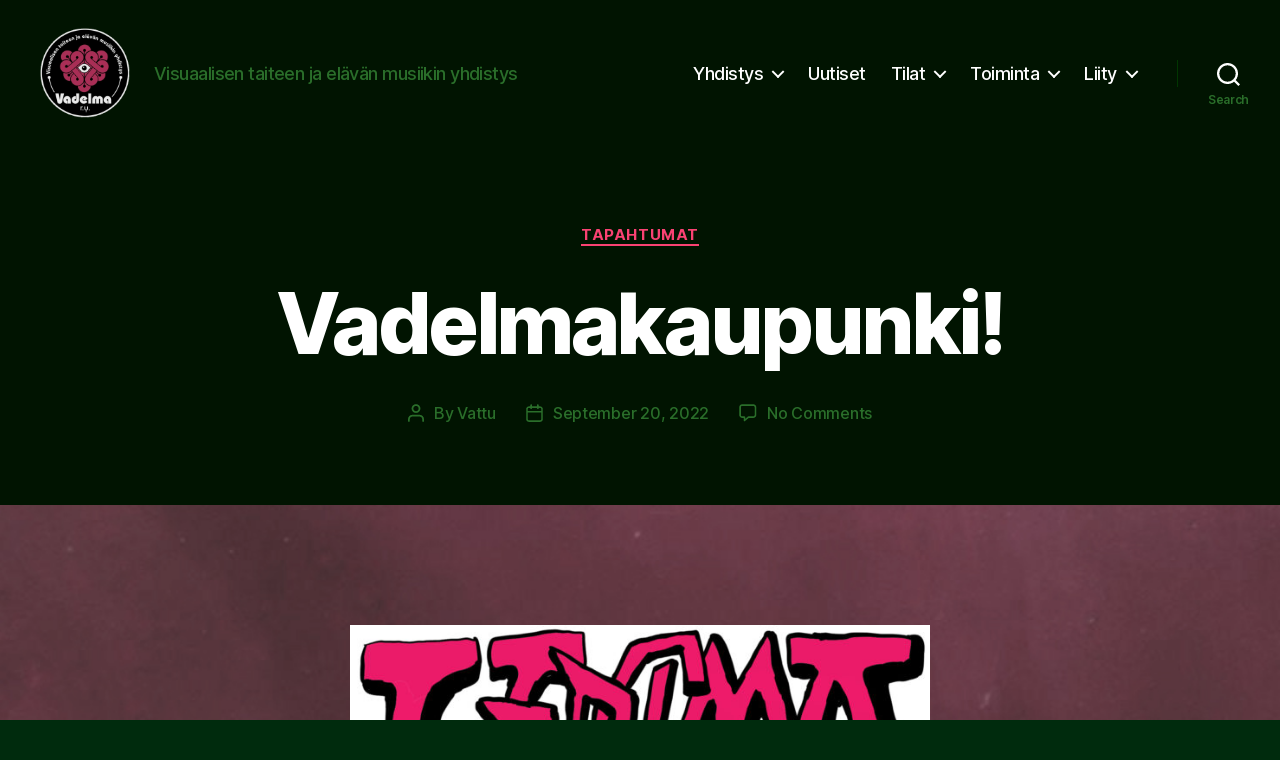

--- FILE ---
content_type: text/html; charset=UTF-8
request_url: https://www.vadelma.org/vadelmakaupunki/
body_size: 107036
content:
<!DOCTYPE html>

<html class="no-js" lang="en-US">

	<head>

		<meta charset="UTF-8">
		<meta name="viewport" content="width=device-width, initial-scale=1.0" >

		<link rel="profile" href="https://gmpg.org/xfn/11">

		<title>Vadelmakaupunki! &#8211; www.vadelma.org</title>
<meta name='robots' content='max-image-preview:large' />
<link rel="alternate" type="application/rss+xml" title="www.vadelma.org &raquo; Feed" href="https://www.vadelma.org/feed/" />
<link rel="alternate" type="application/rss+xml" title="www.vadelma.org &raquo; Comments Feed" href="https://www.vadelma.org/comments/feed/" />
<link rel="alternate" type="application/rss+xml" title="www.vadelma.org &raquo; Vadelmakaupunki! Comments Feed" href="https://www.vadelma.org/vadelmakaupunki/feed/" />
<link rel="alternate" title="oEmbed (JSON)" type="application/json+oembed" href="https://www.vadelma.org/wp-json/oembed/1.0/embed?url=https%3A%2F%2Fwww.vadelma.org%2Fvadelmakaupunki%2F" />
<link rel="alternate" title="oEmbed (XML)" type="text/xml+oembed" href="https://www.vadelma.org/wp-json/oembed/1.0/embed?url=https%3A%2F%2Fwww.vadelma.org%2Fvadelmakaupunki%2F&#038;format=xml" />
<style id='wp-img-auto-sizes-contain-inline-css'>
img:is([sizes=auto i],[sizes^="auto," i]){contain-intrinsic-size:3000px 1500px}
/*# sourceURL=wp-img-auto-sizes-contain-inline-css */
</style>
<style id='wp-emoji-styles-inline-css'>

	img.wp-smiley, img.emoji {
		display: inline !important;
		border: none !important;
		box-shadow: none !important;
		height: 1em !important;
		width: 1em !important;
		margin: 0 0.07em !important;
		vertical-align: -0.1em !important;
		background: none !important;
		padding: 0 !important;
	}
/*# sourceURL=wp-emoji-styles-inline-css */
</style>
<link rel='stylesheet' id='wp-block-library-css' href='https://www.vadelma.org/wp-includes/css/dist/block-library/style.min.css?ver=6.9' media='all' />
<style id='wp-block-archives-inline-css'>
.wp-block-archives{box-sizing:border-box}.wp-block-archives-dropdown label{display:block}
/*# sourceURL=https://www.vadelma.org/wp-includes/blocks/archives/style.min.css */
</style>
<style id='wp-block-heading-inline-css'>
h1:where(.wp-block-heading).has-background,h2:where(.wp-block-heading).has-background,h3:where(.wp-block-heading).has-background,h4:where(.wp-block-heading).has-background,h5:where(.wp-block-heading).has-background,h6:where(.wp-block-heading).has-background{padding:1.25em 2.375em}h1.has-text-align-left[style*=writing-mode]:where([style*=vertical-lr]),h1.has-text-align-right[style*=writing-mode]:where([style*=vertical-rl]),h2.has-text-align-left[style*=writing-mode]:where([style*=vertical-lr]),h2.has-text-align-right[style*=writing-mode]:where([style*=vertical-rl]),h3.has-text-align-left[style*=writing-mode]:where([style*=vertical-lr]),h3.has-text-align-right[style*=writing-mode]:where([style*=vertical-rl]),h4.has-text-align-left[style*=writing-mode]:where([style*=vertical-lr]),h4.has-text-align-right[style*=writing-mode]:where([style*=vertical-rl]),h5.has-text-align-left[style*=writing-mode]:where([style*=vertical-lr]),h5.has-text-align-right[style*=writing-mode]:where([style*=vertical-rl]),h6.has-text-align-left[style*=writing-mode]:where([style*=vertical-lr]),h6.has-text-align-right[style*=writing-mode]:where([style*=vertical-rl]){rotate:180deg}
/*# sourceURL=https://www.vadelma.org/wp-includes/blocks/heading/style.min.css */
</style>
<style id='wp-block-image-inline-css'>
.wp-block-image>a,.wp-block-image>figure>a{display:inline-block}.wp-block-image img{box-sizing:border-box;height:auto;max-width:100%;vertical-align:bottom}@media not (prefers-reduced-motion){.wp-block-image img.hide{visibility:hidden}.wp-block-image img.show{animation:show-content-image .4s}}.wp-block-image[style*=border-radius] img,.wp-block-image[style*=border-radius]>a{border-radius:inherit}.wp-block-image.has-custom-border img{box-sizing:border-box}.wp-block-image.aligncenter{text-align:center}.wp-block-image.alignfull>a,.wp-block-image.alignwide>a{width:100%}.wp-block-image.alignfull img,.wp-block-image.alignwide img{height:auto;width:100%}.wp-block-image .aligncenter,.wp-block-image .alignleft,.wp-block-image .alignright,.wp-block-image.aligncenter,.wp-block-image.alignleft,.wp-block-image.alignright{display:table}.wp-block-image .aligncenter>figcaption,.wp-block-image .alignleft>figcaption,.wp-block-image .alignright>figcaption,.wp-block-image.aligncenter>figcaption,.wp-block-image.alignleft>figcaption,.wp-block-image.alignright>figcaption{caption-side:bottom;display:table-caption}.wp-block-image .alignleft{float:left;margin:.5em 1em .5em 0}.wp-block-image .alignright{float:right;margin:.5em 0 .5em 1em}.wp-block-image .aligncenter{margin-left:auto;margin-right:auto}.wp-block-image :where(figcaption){margin-bottom:1em;margin-top:.5em}.wp-block-image.is-style-circle-mask img{border-radius:9999px}@supports ((-webkit-mask-image:none) or (mask-image:none)) or (-webkit-mask-image:none){.wp-block-image.is-style-circle-mask img{border-radius:0;-webkit-mask-image:url('data:image/svg+xml;utf8,<svg viewBox="0 0 100 100" xmlns="http://www.w3.org/2000/svg"><circle cx="50" cy="50" r="50"/></svg>');mask-image:url('data:image/svg+xml;utf8,<svg viewBox="0 0 100 100" xmlns="http://www.w3.org/2000/svg"><circle cx="50" cy="50" r="50"/></svg>');mask-mode:alpha;-webkit-mask-position:center;mask-position:center;-webkit-mask-repeat:no-repeat;mask-repeat:no-repeat;-webkit-mask-size:contain;mask-size:contain}}:root :where(.wp-block-image.is-style-rounded img,.wp-block-image .is-style-rounded img){border-radius:9999px}.wp-block-image figure{margin:0}.wp-lightbox-container{display:flex;flex-direction:column;position:relative}.wp-lightbox-container img{cursor:zoom-in}.wp-lightbox-container img:hover+button{opacity:1}.wp-lightbox-container button{align-items:center;backdrop-filter:blur(16px) saturate(180%);background-color:#5a5a5a40;border:none;border-radius:4px;cursor:zoom-in;display:flex;height:20px;justify-content:center;opacity:0;padding:0;position:absolute;right:16px;text-align:center;top:16px;width:20px;z-index:100}@media not (prefers-reduced-motion){.wp-lightbox-container button{transition:opacity .2s ease}}.wp-lightbox-container button:focus-visible{outline:3px auto #5a5a5a40;outline:3px auto -webkit-focus-ring-color;outline-offset:3px}.wp-lightbox-container button:hover{cursor:pointer;opacity:1}.wp-lightbox-container button:focus{opacity:1}.wp-lightbox-container button:focus,.wp-lightbox-container button:hover,.wp-lightbox-container button:not(:hover):not(:active):not(.has-background){background-color:#5a5a5a40;border:none}.wp-lightbox-overlay{box-sizing:border-box;cursor:zoom-out;height:100vh;left:0;overflow:hidden;position:fixed;top:0;visibility:hidden;width:100%;z-index:100000}.wp-lightbox-overlay .close-button{align-items:center;cursor:pointer;display:flex;justify-content:center;min-height:40px;min-width:40px;padding:0;position:absolute;right:calc(env(safe-area-inset-right) + 16px);top:calc(env(safe-area-inset-top) + 16px);z-index:5000000}.wp-lightbox-overlay .close-button:focus,.wp-lightbox-overlay .close-button:hover,.wp-lightbox-overlay .close-button:not(:hover):not(:active):not(.has-background){background:none;border:none}.wp-lightbox-overlay .lightbox-image-container{height:var(--wp--lightbox-container-height);left:50%;overflow:hidden;position:absolute;top:50%;transform:translate(-50%,-50%);transform-origin:top left;width:var(--wp--lightbox-container-width);z-index:9999999999}.wp-lightbox-overlay .wp-block-image{align-items:center;box-sizing:border-box;display:flex;height:100%;justify-content:center;margin:0;position:relative;transform-origin:0 0;width:100%;z-index:3000000}.wp-lightbox-overlay .wp-block-image img{height:var(--wp--lightbox-image-height);min-height:var(--wp--lightbox-image-height);min-width:var(--wp--lightbox-image-width);width:var(--wp--lightbox-image-width)}.wp-lightbox-overlay .wp-block-image figcaption{display:none}.wp-lightbox-overlay button{background:none;border:none}.wp-lightbox-overlay .scrim{background-color:#fff;height:100%;opacity:.9;position:absolute;width:100%;z-index:2000000}.wp-lightbox-overlay.active{visibility:visible}@media not (prefers-reduced-motion){.wp-lightbox-overlay.active{animation:turn-on-visibility .25s both}.wp-lightbox-overlay.active img{animation:turn-on-visibility .35s both}.wp-lightbox-overlay.show-closing-animation:not(.active){animation:turn-off-visibility .35s both}.wp-lightbox-overlay.show-closing-animation:not(.active) img{animation:turn-off-visibility .25s both}.wp-lightbox-overlay.zoom.active{animation:none;opacity:1;visibility:visible}.wp-lightbox-overlay.zoom.active .lightbox-image-container{animation:lightbox-zoom-in .4s}.wp-lightbox-overlay.zoom.active .lightbox-image-container img{animation:none}.wp-lightbox-overlay.zoom.active .scrim{animation:turn-on-visibility .4s forwards}.wp-lightbox-overlay.zoom.show-closing-animation:not(.active){animation:none}.wp-lightbox-overlay.zoom.show-closing-animation:not(.active) .lightbox-image-container{animation:lightbox-zoom-out .4s}.wp-lightbox-overlay.zoom.show-closing-animation:not(.active) .lightbox-image-container img{animation:none}.wp-lightbox-overlay.zoom.show-closing-animation:not(.active) .scrim{animation:turn-off-visibility .4s forwards}}@keyframes show-content-image{0%{visibility:hidden}99%{visibility:hidden}to{visibility:visible}}@keyframes turn-on-visibility{0%{opacity:0}to{opacity:1}}@keyframes turn-off-visibility{0%{opacity:1;visibility:visible}99%{opacity:0;visibility:visible}to{opacity:0;visibility:hidden}}@keyframes lightbox-zoom-in{0%{transform:translate(calc((-100vw + var(--wp--lightbox-scrollbar-width))/2 + var(--wp--lightbox-initial-left-position)),calc(-50vh + var(--wp--lightbox-initial-top-position))) scale(var(--wp--lightbox-scale))}to{transform:translate(-50%,-50%) scale(1)}}@keyframes lightbox-zoom-out{0%{transform:translate(-50%,-50%) scale(1);visibility:visible}99%{visibility:visible}to{transform:translate(calc((-100vw + var(--wp--lightbox-scrollbar-width))/2 + var(--wp--lightbox-initial-left-position)),calc(-50vh + var(--wp--lightbox-initial-top-position))) scale(var(--wp--lightbox-scale));visibility:hidden}}
/*# sourceURL=https://www.vadelma.org/wp-includes/blocks/image/style.min.css */
</style>
<style id='wp-block-audio-inline-css'>
.wp-block-audio{box-sizing:border-box}.wp-block-audio :where(figcaption){margin-bottom:1em;margin-top:.5em}.wp-block-audio audio{min-width:300px;width:100%}
/*# sourceURL=https://www.vadelma.org/wp-includes/blocks/audio/style.min.css */
</style>
<style id='wp-block-paragraph-inline-css'>
.is-small-text{font-size:.875em}.is-regular-text{font-size:1em}.is-large-text{font-size:2.25em}.is-larger-text{font-size:3em}.has-drop-cap:not(:focus):first-letter{float:left;font-size:8.4em;font-style:normal;font-weight:100;line-height:.68;margin:.05em .1em 0 0;text-transform:uppercase}body.rtl .has-drop-cap:not(:focus):first-letter{float:none;margin-left:.1em}p.has-drop-cap.has-background{overflow:hidden}:root :where(p.has-background){padding:1.25em 2.375em}:where(p.has-text-color:not(.has-link-color)) a{color:inherit}p.has-text-align-left[style*="writing-mode:vertical-lr"],p.has-text-align-right[style*="writing-mode:vertical-rl"]{rotate:180deg}
/*# sourceURL=https://www.vadelma.org/wp-includes/blocks/paragraph/style.min.css */
</style>
<style id='wp-block-social-links-inline-css'>
.wp-block-social-links{background:none;box-sizing:border-box;margin-left:0;padding-left:0;padding-right:0;text-indent:0}.wp-block-social-links .wp-social-link a,.wp-block-social-links .wp-social-link a:hover{border-bottom:0;box-shadow:none;text-decoration:none}.wp-block-social-links .wp-social-link svg{height:1em;width:1em}.wp-block-social-links .wp-social-link span:not(.screen-reader-text){font-size:.65em;margin-left:.5em;margin-right:.5em}.wp-block-social-links.has-small-icon-size{font-size:16px}.wp-block-social-links,.wp-block-social-links.has-normal-icon-size{font-size:24px}.wp-block-social-links.has-large-icon-size{font-size:36px}.wp-block-social-links.has-huge-icon-size{font-size:48px}.wp-block-social-links.aligncenter{display:flex;justify-content:center}.wp-block-social-links.alignright{justify-content:flex-end}.wp-block-social-link{border-radius:9999px;display:block}@media not (prefers-reduced-motion){.wp-block-social-link{transition:transform .1s ease}}.wp-block-social-link{height:auto}.wp-block-social-link a{align-items:center;display:flex;line-height:0}.wp-block-social-link:hover{transform:scale(1.1)}.wp-block-social-links .wp-block-social-link.wp-social-link{display:inline-block;margin:0;padding:0}.wp-block-social-links .wp-block-social-link.wp-social-link .wp-block-social-link-anchor,.wp-block-social-links .wp-block-social-link.wp-social-link .wp-block-social-link-anchor svg,.wp-block-social-links .wp-block-social-link.wp-social-link .wp-block-social-link-anchor:active,.wp-block-social-links .wp-block-social-link.wp-social-link .wp-block-social-link-anchor:hover,.wp-block-social-links .wp-block-social-link.wp-social-link .wp-block-social-link-anchor:visited{color:currentColor;fill:currentColor}:where(.wp-block-social-links:not(.is-style-logos-only)) .wp-social-link{background-color:#f0f0f0;color:#444}:where(.wp-block-social-links:not(.is-style-logos-only)) .wp-social-link-amazon{background-color:#f90;color:#fff}:where(.wp-block-social-links:not(.is-style-logos-only)) .wp-social-link-bandcamp{background-color:#1ea0c3;color:#fff}:where(.wp-block-social-links:not(.is-style-logos-only)) .wp-social-link-behance{background-color:#0757fe;color:#fff}:where(.wp-block-social-links:not(.is-style-logos-only)) .wp-social-link-bluesky{background-color:#0a7aff;color:#fff}:where(.wp-block-social-links:not(.is-style-logos-only)) .wp-social-link-codepen{background-color:#1e1f26;color:#fff}:where(.wp-block-social-links:not(.is-style-logos-only)) .wp-social-link-deviantart{background-color:#02e49b;color:#fff}:where(.wp-block-social-links:not(.is-style-logos-only)) .wp-social-link-discord{background-color:#5865f2;color:#fff}:where(.wp-block-social-links:not(.is-style-logos-only)) .wp-social-link-dribbble{background-color:#e94c89;color:#fff}:where(.wp-block-social-links:not(.is-style-logos-only)) .wp-social-link-dropbox{background-color:#4280ff;color:#fff}:where(.wp-block-social-links:not(.is-style-logos-only)) .wp-social-link-etsy{background-color:#f45800;color:#fff}:where(.wp-block-social-links:not(.is-style-logos-only)) .wp-social-link-facebook{background-color:#0866ff;color:#fff}:where(.wp-block-social-links:not(.is-style-logos-only)) .wp-social-link-fivehundredpx{background-color:#000;color:#fff}:where(.wp-block-social-links:not(.is-style-logos-only)) .wp-social-link-flickr{background-color:#0461dd;color:#fff}:where(.wp-block-social-links:not(.is-style-logos-only)) .wp-social-link-foursquare{background-color:#e65678;color:#fff}:where(.wp-block-social-links:not(.is-style-logos-only)) .wp-social-link-github{background-color:#24292d;color:#fff}:where(.wp-block-social-links:not(.is-style-logos-only)) .wp-social-link-goodreads{background-color:#eceadd;color:#382110}:where(.wp-block-social-links:not(.is-style-logos-only)) .wp-social-link-google{background-color:#ea4434;color:#fff}:where(.wp-block-social-links:not(.is-style-logos-only)) .wp-social-link-gravatar{background-color:#1d4fc4;color:#fff}:where(.wp-block-social-links:not(.is-style-logos-only)) .wp-social-link-instagram{background-color:#f00075;color:#fff}:where(.wp-block-social-links:not(.is-style-logos-only)) .wp-social-link-lastfm{background-color:#e21b24;color:#fff}:where(.wp-block-social-links:not(.is-style-logos-only)) .wp-social-link-linkedin{background-color:#0d66c2;color:#fff}:where(.wp-block-social-links:not(.is-style-logos-only)) .wp-social-link-mastodon{background-color:#3288d4;color:#fff}:where(.wp-block-social-links:not(.is-style-logos-only)) .wp-social-link-medium{background-color:#000;color:#fff}:where(.wp-block-social-links:not(.is-style-logos-only)) .wp-social-link-meetup{background-color:#f6405f;color:#fff}:where(.wp-block-social-links:not(.is-style-logos-only)) .wp-social-link-patreon{background-color:#000;color:#fff}:where(.wp-block-social-links:not(.is-style-logos-only)) .wp-social-link-pinterest{background-color:#e60122;color:#fff}:where(.wp-block-social-links:not(.is-style-logos-only)) .wp-social-link-pocket{background-color:#ef4155;color:#fff}:where(.wp-block-social-links:not(.is-style-logos-only)) .wp-social-link-reddit{background-color:#ff4500;color:#fff}:where(.wp-block-social-links:not(.is-style-logos-only)) .wp-social-link-skype{background-color:#0478d7;color:#fff}:where(.wp-block-social-links:not(.is-style-logos-only)) .wp-social-link-snapchat{background-color:#fefc00;color:#fff;stroke:#000}:where(.wp-block-social-links:not(.is-style-logos-only)) .wp-social-link-soundcloud{background-color:#ff5600;color:#fff}:where(.wp-block-social-links:not(.is-style-logos-only)) .wp-social-link-spotify{background-color:#1bd760;color:#fff}:where(.wp-block-social-links:not(.is-style-logos-only)) .wp-social-link-telegram{background-color:#2aabee;color:#fff}:where(.wp-block-social-links:not(.is-style-logos-only)) .wp-social-link-threads{background-color:#000;color:#fff}:where(.wp-block-social-links:not(.is-style-logos-only)) .wp-social-link-tiktok{background-color:#000;color:#fff}:where(.wp-block-social-links:not(.is-style-logos-only)) .wp-social-link-tumblr{background-color:#011835;color:#fff}:where(.wp-block-social-links:not(.is-style-logos-only)) .wp-social-link-twitch{background-color:#6440a4;color:#fff}:where(.wp-block-social-links:not(.is-style-logos-only)) .wp-social-link-twitter{background-color:#1da1f2;color:#fff}:where(.wp-block-social-links:not(.is-style-logos-only)) .wp-social-link-vimeo{background-color:#1eb7ea;color:#fff}:where(.wp-block-social-links:not(.is-style-logos-only)) .wp-social-link-vk{background-color:#4680c2;color:#fff}:where(.wp-block-social-links:not(.is-style-logos-only)) .wp-social-link-wordpress{background-color:#3499cd;color:#fff}:where(.wp-block-social-links:not(.is-style-logos-only)) .wp-social-link-whatsapp{background-color:#25d366;color:#fff}:where(.wp-block-social-links:not(.is-style-logos-only)) .wp-social-link-x{background-color:#000;color:#fff}:where(.wp-block-social-links:not(.is-style-logos-only)) .wp-social-link-yelp{background-color:#d32422;color:#fff}:where(.wp-block-social-links:not(.is-style-logos-only)) .wp-social-link-youtube{background-color:red;color:#fff}:where(.wp-block-social-links.is-style-logos-only) .wp-social-link{background:none}:where(.wp-block-social-links.is-style-logos-only) .wp-social-link svg{height:1.25em;width:1.25em}:where(.wp-block-social-links.is-style-logos-only) .wp-social-link-amazon{color:#f90}:where(.wp-block-social-links.is-style-logos-only) .wp-social-link-bandcamp{color:#1ea0c3}:where(.wp-block-social-links.is-style-logos-only) .wp-social-link-behance{color:#0757fe}:where(.wp-block-social-links.is-style-logos-only) .wp-social-link-bluesky{color:#0a7aff}:where(.wp-block-social-links.is-style-logos-only) .wp-social-link-codepen{color:#1e1f26}:where(.wp-block-social-links.is-style-logos-only) .wp-social-link-deviantart{color:#02e49b}:where(.wp-block-social-links.is-style-logos-only) .wp-social-link-discord{color:#5865f2}:where(.wp-block-social-links.is-style-logos-only) .wp-social-link-dribbble{color:#e94c89}:where(.wp-block-social-links.is-style-logos-only) .wp-social-link-dropbox{color:#4280ff}:where(.wp-block-social-links.is-style-logos-only) .wp-social-link-etsy{color:#f45800}:where(.wp-block-social-links.is-style-logos-only) .wp-social-link-facebook{color:#0866ff}:where(.wp-block-social-links.is-style-logos-only) .wp-social-link-fivehundredpx{color:#000}:where(.wp-block-social-links.is-style-logos-only) .wp-social-link-flickr{color:#0461dd}:where(.wp-block-social-links.is-style-logos-only) .wp-social-link-foursquare{color:#e65678}:where(.wp-block-social-links.is-style-logos-only) .wp-social-link-github{color:#24292d}:where(.wp-block-social-links.is-style-logos-only) .wp-social-link-goodreads{color:#382110}:where(.wp-block-social-links.is-style-logos-only) .wp-social-link-google{color:#ea4434}:where(.wp-block-social-links.is-style-logos-only) .wp-social-link-gravatar{color:#1d4fc4}:where(.wp-block-social-links.is-style-logos-only) .wp-social-link-instagram{color:#f00075}:where(.wp-block-social-links.is-style-logos-only) .wp-social-link-lastfm{color:#e21b24}:where(.wp-block-social-links.is-style-logos-only) .wp-social-link-linkedin{color:#0d66c2}:where(.wp-block-social-links.is-style-logos-only) .wp-social-link-mastodon{color:#3288d4}:where(.wp-block-social-links.is-style-logos-only) .wp-social-link-medium{color:#000}:where(.wp-block-social-links.is-style-logos-only) .wp-social-link-meetup{color:#f6405f}:where(.wp-block-social-links.is-style-logos-only) .wp-social-link-patreon{color:#000}:where(.wp-block-social-links.is-style-logos-only) .wp-social-link-pinterest{color:#e60122}:where(.wp-block-social-links.is-style-logos-only) .wp-social-link-pocket{color:#ef4155}:where(.wp-block-social-links.is-style-logos-only) .wp-social-link-reddit{color:#ff4500}:where(.wp-block-social-links.is-style-logos-only) .wp-social-link-skype{color:#0478d7}:where(.wp-block-social-links.is-style-logos-only) .wp-social-link-snapchat{color:#fff;stroke:#000}:where(.wp-block-social-links.is-style-logos-only) .wp-social-link-soundcloud{color:#ff5600}:where(.wp-block-social-links.is-style-logos-only) .wp-social-link-spotify{color:#1bd760}:where(.wp-block-social-links.is-style-logos-only) .wp-social-link-telegram{color:#2aabee}:where(.wp-block-social-links.is-style-logos-only) .wp-social-link-threads{color:#000}:where(.wp-block-social-links.is-style-logos-only) .wp-social-link-tiktok{color:#000}:where(.wp-block-social-links.is-style-logos-only) .wp-social-link-tumblr{color:#011835}:where(.wp-block-social-links.is-style-logos-only) .wp-social-link-twitch{color:#6440a4}:where(.wp-block-social-links.is-style-logos-only) .wp-social-link-twitter{color:#1da1f2}:where(.wp-block-social-links.is-style-logos-only) .wp-social-link-vimeo{color:#1eb7ea}:where(.wp-block-social-links.is-style-logos-only) .wp-social-link-vk{color:#4680c2}:where(.wp-block-social-links.is-style-logos-only) .wp-social-link-whatsapp{color:#25d366}:where(.wp-block-social-links.is-style-logos-only) .wp-social-link-wordpress{color:#3499cd}:where(.wp-block-social-links.is-style-logos-only) .wp-social-link-x{color:#000}:where(.wp-block-social-links.is-style-logos-only) .wp-social-link-yelp{color:#d32422}:where(.wp-block-social-links.is-style-logos-only) .wp-social-link-youtube{color:red}.wp-block-social-links.is-style-pill-shape .wp-social-link{width:auto}:root :where(.wp-block-social-links .wp-social-link a){padding:.25em}:root :where(.wp-block-social-links.is-style-logos-only .wp-social-link a){padding:0}:root :where(.wp-block-social-links.is-style-pill-shape .wp-social-link a){padding-left:.6666666667em;padding-right:.6666666667em}.wp-block-social-links:not(.has-icon-color):not(.has-icon-background-color) .wp-social-link-snapchat .wp-block-social-link-label{color:#000}
/*# sourceURL=https://www.vadelma.org/wp-includes/blocks/social-links/style.min.css */
</style>
<style id='global-styles-inline-css'>
:root{--wp--preset--aspect-ratio--square: 1;--wp--preset--aspect-ratio--4-3: 4/3;--wp--preset--aspect-ratio--3-4: 3/4;--wp--preset--aspect-ratio--3-2: 3/2;--wp--preset--aspect-ratio--2-3: 2/3;--wp--preset--aspect-ratio--16-9: 16/9;--wp--preset--aspect-ratio--9-16: 9/16;--wp--preset--color--black: #000000;--wp--preset--color--cyan-bluish-gray: #abb8c3;--wp--preset--color--white: #ffffff;--wp--preset--color--pale-pink: #f78da7;--wp--preset--color--vivid-red: #cf2e2e;--wp--preset--color--luminous-vivid-orange: #ff6900;--wp--preset--color--luminous-vivid-amber: #fcb900;--wp--preset--color--light-green-cyan: #7bdcb5;--wp--preset--color--vivid-green-cyan: #00d084;--wp--preset--color--pale-cyan-blue: #8ed1fc;--wp--preset--color--vivid-cyan-blue: #0693e3;--wp--preset--color--vivid-purple: #9b51e0;--wp--preset--color--accent: #fa4273;--wp--preset--color--primary: #ffffff;--wp--preset--color--secondary: #2b823e;--wp--preset--color--subtle-background: #004711;--wp--preset--color--background: #002b0d;--wp--preset--gradient--vivid-cyan-blue-to-vivid-purple: linear-gradient(135deg,rgb(6,147,227) 0%,rgb(155,81,224) 100%);--wp--preset--gradient--light-green-cyan-to-vivid-green-cyan: linear-gradient(135deg,rgb(122,220,180) 0%,rgb(0,208,130) 100%);--wp--preset--gradient--luminous-vivid-amber-to-luminous-vivid-orange: linear-gradient(135deg,rgb(252,185,0) 0%,rgb(255,105,0) 100%);--wp--preset--gradient--luminous-vivid-orange-to-vivid-red: linear-gradient(135deg,rgb(255,105,0) 0%,rgb(207,46,46) 100%);--wp--preset--gradient--very-light-gray-to-cyan-bluish-gray: linear-gradient(135deg,rgb(238,238,238) 0%,rgb(169,184,195) 100%);--wp--preset--gradient--cool-to-warm-spectrum: linear-gradient(135deg,rgb(74,234,220) 0%,rgb(151,120,209) 20%,rgb(207,42,186) 40%,rgb(238,44,130) 60%,rgb(251,105,98) 80%,rgb(254,248,76) 100%);--wp--preset--gradient--blush-light-purple: linear-gradient(135deg,rgb(255,206,236) 0%,rgb(152,150,240) 100%);--wp--preset--gradient--blush-bordeaux: linear-gradient(135deg,rgb(254,205,165) 0%,rgb(254,45,45) 50%,rgb(107,0,62) 100%);--wp--preset--gradient--luminous-dusk: linear-gradient(135deg,rgb(255,203,112) 0%,rgb(199,81,192) 50%,rgb(65,88,208) 100%);--wp--preset--gradient--pale-ocean: linear-gradient(135deg,rgb(255,245,203) 0%,rgb(182,227,212) 50%,rgb(51,167,181) 100%);--wp--preset--gradient--electric-grass: linear-gradient(135deg,rgb(202,248,128) 0%,rgb(113,206,126) 100%);--wp--preset--gradient--midnight: linear-gradient(135deg,rgb(2,3,129) 0%,rgb(40,116,252) 100%);--wp--preset--font-size--small: 18px;--wp--preset--font-size--medium: 20px;--wp--preset--font-size--large: 26.25px;--wp--preset--font-size--x-large: 42px;--wp--preset--font-size--normal: 21px;--wp--preset--font-size--larger: 32px;--wp--preset--spacing--20: 0.44rem;--wp--preset--spacing--30: 0.67rem;--wp--preset--spacing--40: 1rem;--wp--preset--spacing--50: 1.5rem;--wp--preset--spacing--60: 2.25rem;--wp--preset--spacing--70: 3.38rem;--wp--preset--spacing--80: 5.06rem;--wp--preset--shadow--natural: 6px 6px 9px rgba(0, 0, 0, 0.2);--wp--preset--shadow--deep: 12px 12px 50px rgba(0, 0, 0, 0.4);--wp--preset--shadow--sharp: 6px 6px 0px rgba(0, 0, 0, 0.2);--wp--preset--shadow--outlined: 6px 6px 0px -3px rgb(255, 255, 255), 6px 6px rgb(0, 0, 0);--wp--preset--shadow--crisp: 6px 6px 0px rgb(0, 0, 0);}:where(.is-layout-flex){gap: 0.5em;}:where(.is-layout-grid){gap: 0.5em;}body .is-layout-flex{display: flex;}.is-layout-flex{flex-wrap: wrap;align-items: center;}.is-layout-flex > :is(*, div){margin: 0;}body .is-layout-grid{display: grid;}.is-layout-grid > :is(*, div){margin: 0;}:where(.wp-block-columns.is-layout-flex){gap: 2em;}:where(.wp-block-columns.is-layout-grid){gap: 2em;}:where(.wp-block-post-template.is-layout-flex){gap: 1.25em;}:where(.wp-block-post-template.is-layout-grid){gap: 1.25em;}.has-black-color{color: var(--wp--preset--color--black) !important;}.has-cyan-bluish-gray-color{color: var(--wp--preset--color--cyan-bluish-gray) !important;}.has-white-color{color: var(--wp--preset--color--white) !important;}.has-pale-pink-color{color: var(--wp--preset--color--pale-pink) !important;}.has-vivid-red-color{color: var(--wp--preset--color--vivid-red) !important;}.has-luminous-vivid-orange-color{color: var(--wp--preset--color--luminous-vivid-orange) !important;}.has-luminous-vivid-amber-color{color: var(--wp--preset--color--luminous-vivid-amber) !important;}.has-light-green-cyan-color{color: var(--wp--preset--color--light-green-cyan) !important;}.has-vivid-green-cyan-color{color: var(--wp--preset--color--vivid-green-cyan) !important;}.has-pale-cyan-blue-color{color: var(--wp--preset--color--pale-cyan-blue) !important;}.has-vivid-cyan-blue-color{color: var(--wp--preset--color--vivid-cyan-blue) !important;}.has-vivid-purple-color{color: var(--wp--preset--color--vivid-purple) !important;}.has-black-background-color{background-color: var(--wp--preset--color--black) !important;}.has-cyan-bluish-gray-background-color{background-color: var(--wp--preset--color--cyan-bluish-gray) !important;}.has-white-background-color{background-color: var(--wp--preset--color--white) !important;}.has-pale-pink-background-color{background-color: var(--wp--preset--color--pale-pink) !important;}.has-vivid-red-background-color{background-color: var(--wp--preset--color--vivid-red) !important;}.has-luminous-vivid-orange-background-color{background-color: var(--wp--preset--color--luminous-vivid-orange) !important;}.has-luminous-vivid-amber-background-color{background-color: var(--wp--preset--color--luminous-vivid-amber) !important;}.has-light-green-cyan-background-color{background-color: var(--wp--preset--color--light-green-cyan) !important;}.has-vivid-green-cyan-background-color{background-color: var(--wp--preset--color--vivid-green-cyan) !important;}.has-pale-cyan-blue-background-color{background-color: var(--wp--preset--color--pale-cyan-blue) !important;}.has-vivid-cyan-blue-background-color{background-color: var(--wp--preset--color--vivid-cyan-blue) !important;}.has-vivid-purple-background-color{background-color: var(--wp--preset--color--vivid-purple) !important;}.has-black-border-color{border-color: var(--wp--preset--color--black) !important;}.has-cyan-bluish-gray-border-color{border-color: var(--wp--preset--color--cyan-bluish-gray) !important;}.has-white-border-color{border-color: var(--wp--preset--color--white) !important;}.has-pale-pink-border-color{border-color: var(--wp--preset--color--pale-pink) !important;}.has-vivid-red-border-color{border-color: var(--wp--preset--color--vivid-red) !important;}.has-luminous-vivid-orange-border-color{border-color: var(--wp--preset--color--luminous-vivid-orange) !important;}.has-luminous-vivid-amber-border-color{border-color: var(--wp--preset--color--luminous-vivid-amber) !important;}.has-light-green-cyan-border-color{border-color: var(--wp--preset--color--light-green-cyan) !important;}.has-vivid-green-cyan-border-color{border-color: var(--wp--preset--color--vivid-green-cyan) !important;}.has-pale-cyan-blue-border-color{border-color: var(--wp--preset--color--pale-cyan-blue) !important;}.has-vivid-cyan-blue-border-color{border-color: var(--wp--preset--color--vivid-cyan-blue) !important;}.has-vivid-purple-border-color{border-color: var(--wp--preset--color--vivid-purple) !important;}.has-vivid-cyan-blue-to-vivid-purple-gradient-background{background: var(--wp--preset--gradient--vivid-cyan-blue-to-vivid-purple) !important;}.has-light-green-cyan-to-vivid-green-cyan-gradient-background{background: var(--wp--preset--gradient--light-green-cyan-to-vivid-green-cyan) !important;}.has-luminous-vivid-amber-to-luminous-vivid-orange-gradient-background{background: var(--wp--preset--gradient--luminous-vivid-amber-to-luminous-vivid-orange) !important;}.has-luminous-vivid-orange-to-vivid-red-gradient-background{background: var(--wp--preset--gradient--luminous-vivid-orange-to-vivid-red) !important;}.has-very-light-gray-to-cyan-bluish-gray-gradient-background{background: var(--wp--preset--gradient--very-light-gray-to-cyan-bluish-gray) !important;}.has-cool-to-warm-spectrum-gradient-background{background: var(--wp--preset--gradient--cool-to-warm-spectrum) !important;}.has-blush-light-purple-gradient-background{background: var(--wp--preset--gradient--blush-light-purple) !important;}.has-blush-bordeaux-gradient-background{background: var(--wp--preset--gradient--blush-bordeaux) !important;}.has-luminous-dusk-gradient-background{background: var(--wp--preset--gradient--luminous-dusk) !important;}.has-pale-ocean-gradient-background{background: var(--wp--preset--gradient--pale-ocean) !important;}.has-electric-grass-gradient-background{background: var(--wp--preset--gradient--electric-grass) !important;}.has-midnight-gradient-background{background: var(--wp--preset--gradient--midnight) !important;}.has-small-font-size{font-size: var(--wp--preset--font-size--small) !important;}.has-medium-font-size{font-size: var(--wp--preset--font-size--medium) !important;}.has-large-font-size{font-size: var(--wp--preset--font-size--large) !important;}.has-x-large-font-size{font-size: var(--wp--preset--font-size--x-large) !important;}
/*# sourceURL=global-styles-inline-css */
</style>

<style id='classic-theme-styles-inline-css'>
/*! This file is auto-generated */
.wp-block-button__link{color:#fff;background-color:#32373c;border-radius:9999px;box-shadow:none;text-decoration:none;padding:calc(.667em + 2px) calc(1.333em + 2px);font-size:1.125em}.wp-block-file__button{background:#32373c;color:#fff;text-decoration:none}
/*# sourceURL=/wp-includes/css/classic-themes.min.css */
</style>
<link rel='stylesheet' id='contact-form-7-css' href='https://www.vadelma.org/wp-content/plugins/contact-form-7/includes/css/styles.css?ver=6.1.4' media='all' />
<link rel='stylesheet' id='twentytwenty-style-css' href='https://www.vadelma.org/wp-content/themes/twentytwenty/style.css?ver=2.7' media='all' />
<style id='twentytwenty-style-inline-css'>
.color-accent,.color-accent-hover:hover,.color-accent-hover:focus,:root .has-accent-color,.has-drop-cap:not(:focus):first-letter,.wp-block-button.is-style-outline,a { color: #fa4273; }blockquote,.border-color-accent,.border-color-accent-hover:hover,.border-color-accent-hover:focus { border-color: #fa4273; }button,.button,.faux-button,.wp-block-button__link,.wp-block-file .wp-block-file__button,input[type="button"],input[type="reset"],input[type="submit"],.bg-accent,.bg-accent-hover:hover,.bg-accent-hover:focus,:root .has-accent-background-color,.comment-reply-link { background-color: #fa4273; }.fill-children-accent,.fill-children-accent * { fill: #fa4273; }:root .has-background-color,button,.button,.faux-button,.wp-block-button__link,.wp-block-file__button,input[type="button"],input[type="reset"],input[type="submit"],.wp-block-button,.comment-reply-link,.has-background.has-primary-background-color:not(.has-text-color),.has-background.has-primary-background-color *:not(.has-text-color),.has-background.has-accent-background-color:not(.has-text-color),.has-background.has-accent-background-color *:not(.has-text-color) { color: #002b0d; }:root .has-background-background-color { background-color: #002b0d; }body,.entry-title a,:root .has-primary-color { color: #ffffff; }:root .has-primary-background-color { background-color: #ffffff; }cite,figcaption,.wp-caption-text,.post-meta,.entry-content .wp-block-archives li,.entry-content .wp-block-categories li,.entry-content .wp-block-latest-posts li,.wp-block-latest-comments__comment-date,.wp-block-latest-posts__post-date,.wp-block-embed figcaption,.wp-block-image figcaption,.wp-block-pullquote cite,.comment-metadata,.comment-respond .comment-notes,.comment-respond .logged-in-as,.pagination .dots,.entry-content hr:not(.has-background),hr.styled-separator,:root .has-secondary-color { color: #2b823e; }:root .has-secondary-background-color { background-color: #2b823e; }pre,fieldset,input,textarea,table,table *,hr { border-color: #004711; }caption,code,code,kbd,samp,.wp-block-table.is-style-stripes tbody tr:nth-child(odd),:root .has-subtle-background-background-color { background-color: #004711; }.wp-block-table.is-style-stripes { border-bottom-color: #004711; }.wp-block-latest-posts.is-grid li { border-top-color: #004711; }:root .has-subtle-background-color { color: #004711; }body:not(.overlay-header) .primary-menu > li > a,body:not(.overlay-header) .primary-menu > li > .icon,.modal-menu a,.footer-menu a, .footer-widgets a:where(:not(.wp-block-button__link)),#site-footer .wp-block-button.is-style-outline,.wp-block-pullquote:before,.singular:not(.overlay-header) .entry-header a,.archive-header a,.header-footer-group .color-accent,.header-footer-group .color-accent-hover:hover { color: #d9436b; }.social-icons a,#site-footer button:not(.toggle),#site-footer .button,#site-footer .faux-button,#site-footer .wp-block-button__link,#site-footer .wp-block-file__button,#site-footer input[type="button"],#site-footer input[type="reset"],#site-footer input[type="submit"] { background-color: #d9436b; }.social-icons a,body:not(.overlay-header) .primary-menu ul,.header-footer-group button,.header-footer-group .button,.header-footer-group .faux-button,.header-footer-group .wp-block-button:not(.is-style-outline) .wp-block-button__link,.header-footer-group .wp-block-file__button,.header-footer-group input[type="button"],.header-footer-group input[type="reset"],.header-footer-group input[type="submit"] { color: #011401; }#site-header,.footer-nav-widgets-wrapper,#site-footer,.menu-modal,.menu-modal-inner,.search-modal-inner,.archive-header,.singular .entry-header,.singular .featured-media:before,.wp-block-pullquote:before { background-color: #011401; }.header-footer-group,body:not(.overlay-header) #site-header .toggle,.menu-modal .toggle { color: #ffffff; }body:not(.overlay-header) .primary-menu ul { background-color: #ffffff; }body:not(.overlay-header) .primary-menu > li > ul:after { border-bottom-color: #ffffff; }body:not(.overlay-header) .primary-menu ul ul:after { border-left-color: #ffffff; }.site-description,body:not(.overlay-header) .toggle-inner .toggle-text,.widget .post-date,.widget .rss-date,.widget_archive li,.widget_categories li,.widget cite,.widget_pages li,.widget_meta li,.widget_nav_menu li,.powered-by-wordpress,.footer-credits .privacy-policy,.to-the-top,.singular .entry-header .post-meta,.singular:not(.overlay-header) .entry-header .post-meta a { color: #2a6e2a; }.header-footer-group pre,.header-footer-group fieldset,.header-footer-group input,.header-footer-group textarea,.header-footer-group table,.header-footer-group table *,.footer-nav-widgets-wrapper,#site-footer,.menu-modal nav *,.footer-widgets-outer-wrapper,.footer-top { border-color: #013601; }.header-footer-group table caption,body:not(.overlay-header) .header-inner .toggle-wrapper::before { background-color: #013601; }
/*# sourceURL=twentytwenty-style-inline-css */
</style>
<link rel='stylesheet' id='twentytwenty-fonts-css' href='https://www.vadelma.org/wp-content/themes/twentytwenty/assets/css/font-inter.css?ver=2.7' media='all' />
<link rel='stylesheet' id='twentytwenty-print-style-css' href='https://www.vadelma.org/wp-content/themes/twentytwenty/print.css?ver=2.7' media='print' />
<link rel='stylesheet' id='gdbto-front-css' href='https://www.vadelma.org/wp-content/plugins/gd-bbpress-tools/css/front.min.css?ver=3.5.3_b2450_free' media='all' />
<link rel='stylesheet' id='quick_chat_style_sheet-css' href='https://www.vadelma.org/wp-content/plugins/quick-chat/css/quick-chat.css?ver=6.9' media='all' />
<!--n2css--><!--n2js--><script src="https://www.vadelma.org/wp-includes/js/jquery/jquery.min.js?ver=3.7.1" id="jquery-core-js"></script>
<script src="https://www.vadelma.org/wp-includes/js/jquery/jquery-migrate.min.js?ver=3.4.1" id="jquery-migrate-js"></script>
<script src="https://www.vadelma.org/wp-content/themes/twentytwenty/assets/js/index.js?ver=2.7" id="twentytwenty-js-js" defer data-wp-strategy="defer"></script>
<link rel="https://api.w.org/" href="https://www.vadelma.org/wp-json/" /><link rel="alternate" title="JSON" type="application/json" href="https://www.vadelma.org/wp-json/wp/v2/posts/32062" /><link rel="EditURI" type="application/rsd+xml" title="RSD" href="https://www.vadelma.org/xmlrpc.php?rsd" />
<meta name="generator" content="WordPress 6.9" />
<link rel="canonical" href="https://www.vadelma.org/vadelmakaupunki/" />
<link rel='shortlink' href='https://www.vadelma.org/?p=32062' />
<!-- Analytics by WP Statistics - https://wp-statistics.com -->
	<script>document.documentElement.className = document.documentElement.className.replace( 'no-js', 'js' );</script>
	<style id="custom-background-css">
body.custom-background { background-color: #002b0d; background-image: url("https://www.vadelma.org/wp-content/uploads/2019/11/eetun_vadelmataus_3.jpg"); background-position: center center; background-size: cover; background-repeat: no-repeat; background-attachment: fixed; }
</style>
	<link rel="icon" href="https://www.vadelma.org/wp-content/uploads/2015/08/cropped-vattulogo-32x32.png" sizes="32x32" />
<link rel="icon" href="https://www.vadelma.org/wp-content/uploads/2015/08/cropped-vattulogo-192x192.png" sizes="192x192" />
<link rel="apple-touch-icon" href="https://www.vadelma.org/wp-content/uploads/2015/08/cropped-vattulogo-180x180.png" />
<meta name="msapplication-TileImage" content="https://www.vadelma.org/wp-content/uploads/2015/08/cropped-vattulogo-270x270.png" />

	</head>

	<body class="wp-singular post-template-default single single-post postid-32062 single-format-standard custom-background wp-custom-logo wp-embed-responsive wp-theme-twentytwenty singular enable-search-modal missing-post-thumbnail has-single-pagination showing-comments show-avatars footer-top-visible">

		<a class="skip-link screen-reader-text" href="#site-content">Skip to the content</a>
<script type="text/javascript" id="bbp-swap-no-js-body-class">
	document.body.className = document.body.className.replace( 'bbp-no-js', 'bbp-js' );
</script>


		<header id="site-header" class="header-footer-group">

			<div class="header-inner section-inner">

				<div class="header-titles-wrapper">

					
						<button class="toggle search-toggle mobile-search-toggle" data-toggle-target=".search-modal" data-toggle-body-class="showing-search-modal" data-set-focus=".search-modal .search-field" aria-expanded="false">
							<span class="toggle-inner">
								<span class="toggle-icon">
									<svg class="svg-icon" aria-hidden="true" role="img" focusable="false" xmlns="http://www.w3.org/2000/svg" width="23" height="23" viewBox="0 0 23 23"><path d="M38.710696,48.0601792 L43,52.3494831 L41.3494831,54 L37.0601792,49.710696 C35.2632422,51.1481185 32.9839107,52.0076499 30.5038249,52.0076499 C24.7027226,52.0076499 20,47.3049272 20,41.5038249 C20,35.7027226 24.7027226,31 30.5038249,31 C36.3049272,31 41.0076499,35.7027226 41.0076499,41.5038249 C41.0076499,43.9839107 40.1481185,46.2632422 38.710696,48.0601792 Z M36.3875844,47.1716785 C37.8030221,45.7026647 38.6734666,43.7048964 38.6734666,41.5038249 C38.6734666,36.9918565 35.0157934,33.3341833 30.5038249,33.3341833 C25.9918565,33.3341833 22.3341833,36.9918565 22.3341833,41.5038249 C22.3341833,46.0157934 25.9918565,49.6734666 30.5038249,49.6734666 C32.7048964,49.6734666 34.7026647,48.8030221 36.1716785,47.3875844 C36.2023931,47.347638 36.2360451,47.3092237 36.2726343,47.2726343 C36.3092237,47.2360451 36.347638,47.2023931 36.3875844,47.1716785 Z" transform="translate(-20 -31)" /></svg>								</span>
								<span class="toggle-text">Search</span>
							</span>
						</button><!-- .search-toggle -->

					
					<div class="header-titles">

						<div class="site-logo faux-heading"><a href="https://www.vadelma.org/" class="custom-logo-link" rel="home"><img width="512" height="512" src="https://www.vadelma.org/wp-content/uploads/2015/08/vattulogo.png" class="custom-logo" alt="www.vadelma.org" decoding="async" fetchpriority="high" srcset="https://www.vadelma.org/wp-content/uploads/2015/08/vattulogo.png 512w, https://www.vadelma.org/wp-content/uploads/2015/08/vattulogo-150x150.png 150w, https://www.vadelma.org/wp-content/uploads/2015/08/vattulogo-300x300.png 300w" sizes="(max-width: 512px) 100vw, 512px" /></a><span class="screen-reader-text">www.vadelma.org</span></div><div class="site-description">Visuaalisen taiteen ja elävän musiikin yhdistys</div><!-- .site-description -->
					</div><!-- .header-titles -->

					<button class="toggle nav-toggle mobile-nav-toggle" data-toggle-target=".menu-modal"  data-toggle-body-class="showing-menu-modal" aria-expanded="false" data-set-focus=".close-nav-toggle">
						<span class="toggle-inner">
							<span class="toggle-icon">
								<svg class="svg-icon" aria-hidden="true" role="img" focusable="false" xmlns="http://www.w3.org/2000/svg" width="26" height="7" viewBox="0 0 26 7"><path fill-rule="evenodd" d="M332.5,45 C330.567003,45 329,43.4329966 329,41.5 C329,39.5670034 330.567003,38 332.5,38 C334.432997,38 336,39.5670034 336,41.5 C336,43.4329966 334.432997,45 332.5,45 Z M342,45 C340.067003,45 338.5,43.4329966 338.5,41.5 C338.5,39.5670034 340.067003,38 342,38 C343.932997,38 345.5,39.5670034 345.5,41.5 C345.5,43.4329966 343.932997,45 342,45 Z M351.5,45 C349.567003,45 348,43.4329966 348,41.5 C348,39.5670034 349.567003,38 351.5,38 C353.432997,38 355,39.5670034 355,41.5 C355,43.4329966 353.432997,45 351.5,45 Z" transform="translate(-329 -38)" /></svg>							</span>
							<span class="toggle-text">Menu</span>
						</span>
					</button><!-- .nav-toggle -->

				</div><!-- .header-titles-wrapper -->

				<div class="header-navigation-wrapper">

					
							<nav class="primary-menu-wrapper" aria-label="Horizontal">

								<ul class="primary-menu reset-list-style">

								<li id="menu-item-757" class="menu-item menu-item-type-post_type menu-item-object-page menu-item-home menu-item-has-children menu-item-757"><a href="https://www.vadelma.org/">Yhdistys</a><span class="icon"></span>
<ul class="sub-menu">
	<li id="menu-item-31913" class="menu-item menu-item-type-post_type menu-item-object-page menu-item-31913"><a href="https://www.vadelma.org/jasenmaksu/">jäsenmaksu</a></li>
	<li id="menu-item-30531" class="menu-item menu-item-type-post_type menu-item-object-page menu-item-30531"><a href="https://www.vadelma.org/vadelma/periaatteet/">periaatteet</a></li>
	<li id="menu-item-873" class="menu-item menu-item-type-post_type menu-item-object-page menu-item-873"><a href="https://www.vadelma.org/vadelma/vadelma-ryn-saannot/">säännöt</a></li>
	<li id="menu-item-860" class="menu-item menu-item-type-post_type menu-item-object-page menu-item-860"><a href="https://www.vadelma.org/vadelma/ihmiset/">Ihmiset</a></li>
	<li id="menu-item-870" class="menu-item menu-item-type-post_type menu-item-object-page menu-item-870"><a href="https://www.vadelma.org/vadelma/cv/">CV</a></li>
</ul>
</li>
<li id="menu-item-709" class="menu-item menu-item-type-custom menu-item-object-custom menu-item-709"><a href="https://www.vadelma.org/?cat=0">Uutiset</a></li>
<li id="menu-item-1776" class="menu-item menu-item-type-post_type menu-item-object-page menu-item-has-children menu-item-1776"><a href="https://www.vadelma.org/tilat-2/">Tilat</a><span class="icon"></span>
<ul class="sub-menu">
	<li id="menu-item-30469" class="menu-item menu-item-type-post_type menu-item-object-page menu-item-30469"><a href="https://www.vadelma.org/tilat-2/vadelma-bunkkeri/">Vadelma-Bunkkeri</a></li>
	<li id="menu-item-31862" class="menu-item menu-item-type-post_type menu-item-object-page menu-item-31862"><a href="https://www.vadelma.org/vadelma-ryn-turvallisen-tilan-periaatteet/">Vadelma ry:n turvallisen tilan periaatteet</a></li>
</ul>
</li>
<li id="menu-item-31221" class="menu-item menu-item-type-post_type menu-item-object-page menu-item-has-children menu-item-31221"><a href="https://www.vadelma.org/toiminta/">Toiminta</a><span class="icon"></span>
<ul class="sub-menu">
	<li id="menu-item-31953" class="menu-item menu-item-type-custom menu-item-object-custom menu-item-31953"><a href="https://vadelmalive.net">vadelma.org/vadelmalive</a></li>
	<li id="menu-item-1745" class="menu-item menu-item-type-post_type menu-item-object-page menu-item-has-children menu-item-1745"><a href="https://www.vadelma.org/tapahtumat-3/">Tapahtumat</a><span class="icon"></span>
	<ul class="sub-menu">
		<li id="menu-item-31777" class="menu-item menu-item-type-taxonomy menu-item-object-category menu-item-31777"><a href="https://www.vadelma.org/category/vadelmaklubi/">vadelmaklubi</a></li>
		<li id="menu-item-31778" class="menu-item menu-item-type-taxonomy menu-item-object-category menu-item-31778"><a href="https://www.vadelma.org/category/vadelmatiloja/">vadelmatiloja</a></li>
		<li id="menu-item-1771" class="menu-item menu-item-type-post_type menu-item-object-page menu-item-has-children menu-item-1771"><a href="https://www.vadelma.org/vadelma-fest/">Vadelma Fest</a><span class="icon"></span>
		<ul class="sub-menu">
			<li id="menu-item-30928" class="menu-item menu-item-type-post_type menu-item-object-page menu-item-30928"><a href="https://www.vadelma.org/vadelma-fest-16/">Vadelma Fest &#8217;16</a></li>
			<li id="menu-item-31785" class="menu-item menu-item-type-post_type menu-item-object-post menu-item-31785"><a href="https://www.vadelma.org/vadelma-fest-tulee-taas-2/">Vadelma Fest &#8217;15</a></li>
			<li id="menu-item-31784" class="menu-item menu-item-type-post_type menu-item-object-post menu-item-31784"><a href="https://www.vadelma.org/vadelma-fest-14/">Vadelma Fest &#8217;14</a></li>
			<li id="menu-item-31786" class="menu-item menu-item-type-post_type menu-item-object-post menu-item-31786"><a href="https://www.vadelma.org/vadelma-fest-tulee-taas/">Vadelma Fest &#8217;13</a></li>
			<li id="menu-item-31787" class="menu-item menu-item-type-post_type menu-item-object-post menu-item-31787"><a href="https://www.vadelma.org/vadelma-fest-2012/">Vadelma Fest &#8217;12</a></li>
			<li id="menu-item-31788" class="menu-item menu-item-type-post_type menu-item-object-post menu-item-31788"><a href="https://www.vadelma.org/vadelma-fest-alppipuistossa-9-7/">Vadelma Fest &#8217;11</a></li>
			<li id="menu-item-31789" class="menu-item menu-item-type-post_type menu-item-object-post menu-item-31789"><a href="https://www.vadelma.org/vadelma-fest-2010/">Vadelma Fest &#8217;10</a></li>
			<li id="menu-item-31790" class="menu-item menu-item-type-post_type menu-item-object-post menu-item-31790"><a href="https://www.vadelma.org/vadelma-fest-09/">Vadelma Fest &#8217;09</a></li>
			<li id="menu-item-31791" class="menu-item menu-item-type-post_type menu-item-object-post menu-item-31791"><a href="https://www.vadelma.org/vadelma-fest-2008/">Vadelma Fest &#8217;08</a></li>
			<li id="menu-item-31792" class="menu-item menu-item-type-post_type menu-item-object-post menu-item-31792"><a href="https://www.vadelma.org/vadelma-fest-07-tulossa/">Vadelma Fest &#8217;07</a></li>
			<li id="menu-item-31796" class="menu-item menu-item-type-post_type menu-item-object-post menu-item-31796"><a href="https://www.vadelma.org/vadelma-fest-lauantaina-176-klo-19-02/">Vadelma Fest &#8217;06</a></li>
		</ul>
</li>
		<li id="menu-item-31779" class="menu-item menu-item-type-taxonomy menu-item-object-category menu-item-31779"><a href="https://www.vadelma.org/category/vadelmagaala-2/">vadelmagaala</a></li>
		<li id="menu-item-31780" class="menu-item menu-item-type-taxonomy menu-item-object-category menu-item-31780"><a href="https://www.vadelma.org/category/collective-painting/">collective painting</a></li>
	</ul>
</li>
	<li id="menu-item-31768" class="menu-item menu-item-type-post_type menu-item-object-page menu-item-has-children menu-item-31768"><a href="https://www.vadelma.org/nayttelyt/">Näyttelyt</a><span class="icon"></span>
	<ul class="sub-menu">
		<li id="menu-item-31769" class="menu-item menu-item-type-post_type menu-item-object-post menu-item-31769"><a href="https://www.vadelma.org/intermediator-nayttely-kirjasto-10ssa/">Intermediator</a></li>
		<li id="menu-item-31774" class="menu-item menu-item-type-post_type menu-item-object-post menu-item-31774"><a href="https://www.vadelma.org/rakkaudella-illusia/">Rakkaudella, Illusia</a></li>
		<li id="menu-item-31770" class="menu-item menu-item-type-post_type menu-item-object-post menu-item-31770"><a href="https://www.vadelma.org/metsamorfoosi/">Metsämorfoosi</a></li>
		<li id="menu-item-31775" class="menu-item menu-item-type-post_type menu-item-object-post menu-item-31775"><a href="https://www.vadelma.org/vadelmatiloja-tallinnassa/">Planet Vaarikas</a></li>
		<li id="menu-item-31771" class="menu-item menu-item-type-post_type menu-item-object-post menu-item-31771"><a href="https://www.vadelma.org/vadelman-yhteisnayttely-ompussa/">Om&#8217;pu</a></li>
		<li id="menu-item-31772" class="menu-item menu-item-type-post_type menu-item-object-post menu-item-31772"><a href="https://www.vadelma.org/vadelman-yhteisnayttely-hirvitalolla-67-alkaen/">Hirvitalo</a></li>
		<li id="menu-item-31773" class="menu-item menu-item-type-post_type menu-item-object-post menu-item-31773"><a href="https://www.vadelma.org/syy-reason/">Syy – Reason</a></li>
	</ul>
</li>
	<li id="menu-item-1753" class="menu-item menu-item-type-post_type menu-item-object-page menu-item-has-children menu-item-1753"><a href="https://www.vadelma.org/media/">Media</a><span class="icon"></span>
	<ul class="sub-menu">
		<li id="menu-item-395" class="menu-item menu-item-type-post_type menu-item-object-page menu-item-395"><a href="https://www.vadelma.org/hillo/">Hillo</a></li>
		<li id="menu-item-825" class="menu-item menu-item-type-post_type menu-item-object-page menu-item-825"><a href="https://www.vadelma.org/radio/">Radio</a></li>
		<li id="menu-item-829" class="menu-item menu-item-type-post_type menu-item-object-page menu-item-829"><a href="https://www.vadelma.org/tv/">TV</a></li>
	</ul>
</li>
</ul>
</li>
<li id="menu-item-396" class="menu-item menu-item-type-post_type menu-item-object-page menu-item-has-children menu-item-396"><a href="https://www.vadelma.org/liity-vadelman-jaseneksi/">Liity</a><span class="icon"></span>
<ul class="sub-menu">
	<li id="menu-item-30636" class="bp-menu bp-register-nav menu-item menu-item-type-custom menu-item-object-custom menu-item-30636"><a href="http://www.vadelma.org/register/" title="join vadelma.org collective">register</a></li>
	<li id="menu-item-866" class="menu-item menu-item-type-post_type menu-item-object-page menu-item-866"><a href="https://www.vadelma.org/liity-vadelman-jaseneksi/" title="join Vadelma Association">Vadelman jäseneksi</a></li>
	<li id="menu-item-31234" class="menu-item menu-item-type-post_type menu-item-object-page menu-item-31234"><a href="https://www.vadelma.org/liity-vadelman-jaseneksi/rekisteriseloste/">Rekisteriseloste</a></li>
	<li id="menu-item-864" class="menu-item menu-item-type-post_type menu-item-object-page menu-item-864"><a href="https://www.vadelma.org/liity-vadelman-jaseneksi/liity-spamvadelma-postilistalle/">spam@vadelma-postilistalle!</a></li>
</ul>
</li>

								</ul>

							</nav><!-- .primary-menu-wrapper -->

						
						<div class="header-toggles hide-no-js">

						
							<div class="toggle-wrapper search-toggle-wrapper">

								<button class="toggle search-toggle desktop-search-toggle" data-toggle-target=".search-modal" data-toggle-body-class="showing-search-modal" data-set-focus=".search-modal .search-field" aria-expanded="false">
									<span class="toggle-inner">
										<svg class="svg-icon" aria-hidden="true" role="img" focusable="false" xmlns="http://www.w3.org/2000/svg" width="23" height="23" viewBox="0 0 23 23"><path d="M38.710696,48.0601792 L43,52.3494831 L41.3494831,54 L37.0601792,49.710696 C35.2632422,51.1481185 32.9839107,52.0076499 30.5038249,52.0076499 C24.7027226,52.0076499 20,47.3049272 20,41.5038249 C20,35.7027226 24.7027226,31 30.5038249,31 C36.3049272,31 41.0076499,35.7027226 41.0076499,41.5038249 C41.0076499,43.9839107 40.1481185,46.2632422 38.710696,48.0601792 Z M36.3875844,47.1716785 C37.8030221,45.7026647 38.6734666,43.7048964 38.6734666,41.5038249 C38.6734666,36.9918565 35.0157934,33.3341833 30.5038249,33.3341833 C25.9918565,33.3341833 22.3341833,36.9918565 22.3341833,41.5038249 C22.3341833,46.0157934 25.9918565,49.6734666 30.5038249,49.6734666 C32.7048964,49.6734666 34.7026647,48.8030221 36.1716785,47.3875844 C36.2023931,47.347638 36.2360451,47.3092237 36.2726343,47.2726343 C36.3092237,47.2360451 36.347638,47.2023931 36.3875844,47.1716785 Z" transform="translate(-20 -31)" /></svg>										<span class="toggle-text">Search</span>
									</span>
								</button><!-- .search-toggle -->

							</div>

							
						</div><!-- .header-toggles -->
						
				</div><!-- .header-navigation-wrapper -->

			</div><!-- .header-inner -->

			<div class="search-modal cover-modal header-footer-group" data-modal-target-string=".search-modal" role="dialog" aria-modal="true" aria-label="Search">

	<div class="search-modal-inner modal-inner">

		<div class="section-inner">

			<form role="search" aria-label="Search for:" method="get" class="search-form" action="https://www.vadelma.org/">
	<label for="search-form-1">
		<span class="screen-reader-text">
			Search for:		</span>
		<input type="search" id="search-form-1" class="search-field" placeholder="Search &hellip;" value="" name="s" />
	</label>
	<input type="submit" class="search-submit" value="Search" />
</form>

			<button class="toggle search-untoggle close-search-toggle fill-children-current-color" data-toggle-target=".search-modal" data-toggle-body-class="showing-search-modal" data-set-focus=".search-modal .search-field">
				<span class="screen-reader-text">
					Close search				</span>
				<svg class="svg-icon" aria-hidden="true" role="img" focusable="false" xmlns="http://www.w3.org/2000/svg" width="16" height="16" viewBox="0 0 16 16"><polygon fill="" fill-rule="evenodd" points="6.852 7.649 .399 1.195 1.445 .149 7.899 6.602 14.352 .149 15.399 1.195 8.945 7.649 15.399 14.102 14.352 15.149 7.899 8.695 1.445 15.149 .399 14.102" /></svg>			</button><!-- .search-toggle -->

		</div><!-- .section-inner -->

	</div><!-- .search-modal-inner -->

</div><!-- .menu-modal -->

		</header><!-- #site-header -->

		
<div class="menu-modal cover-modal header-footer-group" data-modal-target-string=".menu-modal">

	<div class="menu-modal-inner modal-inner">

		<div class="menu-wrapper section-inner">

			<div class="menu-top">

				<button class="toggle close-nav-toggle fill-children-current-color" data-toggle-target=".menu-modal" data-toggle-body-class="showing-menu-modal" data-set-focus=".menu-modal">
					<span class="toggle-text">Close Menu</span>
					<svg class="svg-icon" aria-hidden="true" role="img" focusable="false" xmlns="http://www.w3.org/2000/svg" width="16" height="16" viewBox="0 0 16 16"><polygon fill="" fill-rule="evenodd" points="6.852 7.649 .399 1.195 1.445 .149 7.899 6.602 14.352 .149 15.399 1.195 8.945 7.649 15.399 14.102 14.352 15.149 7.899 8.695 1.445 15.149 .399 14.102" /></svg>				</button><!-- .nav-toggle -->

				
					<nav class="mobile-menu" aria-label="Mobile">

						<ul class="modal-menu reset-list-style">

						<li class="menu-item menu-item-type-post_type menu-item-object-page menu-item-home menu-item-has-children menu-item-757"><div class="ancestor-wrapper"><a href="https://www.vadelma.org/">Yhdistys</a><button class="toggle sub-menu-toggle fill-children-current-color" data-toggle-target=".menu-modal .menu-item-757 > .sub-menu" data-toggle-type="slidetoggle" data-toggle-duration="250" aria-expanded="false"><span class="screen-reader-text">Show sub menu</span><svg class="svg-icon" aria-hidden="true" role="img" focusable="false" xmlns="http://www.w3.org/2000/svg" width="20" height="12" viewBox="0 0 20 12"><polygon fill="" fill-rule="evenodd" points="1319.899 365.778 1327.678 358 1329.799 360.121 1319.899 370.021 1310 360.121 1312.121 358" transform="translate(-1310 -358)" /></svg></button></div><!-- .ancestor-wrapper -->
<ul class="sub-menu">
	<li class="menu-item menu-item-type-post_type menu-item-object-page menu-item-31913"><div class="ancestor-wrapper"><a href="https://www.vadelma.org/jasenmaksu/">jäsenmaksu</a></div><!-- .ancestor-wrapper --></li>
	<li class="menu-item menu-item-type-post_type menu-item-object-page menu-item-30531"><div class="ancestor-wrapper"><a href="https://www.vadelma.org/vadelma/periaatteet/">periaatteet</a></div><!-- .ancestor-wrapper --></li>
	<li class="menu-item menu-item-type-post_type menu-item-object-page menu-item-873"><div class="ancestor-wrapper"><a href="https://www.vadelma.org/vadelma/vadelma-ryn-saannot/">säännöt</a></div><!-- .ancestor-wrapper --></li>
	<li class="menu-item menu-item-type-post_type menu-item-object-page menu-item-860"><div class="ancestor-wrapper"><a href="https://www.vadelma.org/vadelma/ihmiset/">Ihmiset</a></div><!-- .ancestor-wrapper --></li>
	<li class="menu-item menu-item-type-post_type menu-item-object-page menu-item-870"><div class="ancestor-wrapper"><a href="https://www.vadelma.org/vadelma/cv/">CV</a></div><!-- .ancestor-wrapper --></li>
</ul>
</li>
<li class="menu-item menu-item-type-custom menu-item-object-custom menu-item-709"><div class="ancestor-wrapper"><a href="https://www.vadelma.org/?cat=0">Uutiset</a></div><!-- .ancestor-wrapper --></li>
<li class="menu-item menu-item-type-post_type menu-item-object-page menu-item-has-children menu-item-1776"><div class="ancestor-wrapper"><a href="https://www.vadelma.org/tilat-2/">Tilat</a><button class="toggle sub-menu-toggle fill-children-current-color" data-toggle-target=".menu-modal .menu-item-1776 > .sub-menu" data-toggle-type="slidetoggle" data-toggle-duration="250" aria-expanded="false"><span class="screen-reader-text">Show sub menu</span><svg class="svg-icon" aria-hidden="true" role="img" focusable="false" xmlns="http://www.w3.org/2000/svg" width="20" height="12" viewBox="0 0 20 12"><polygon fill="" fill-rule="evenodd" points="1319.899 365.778 1327.678 358 1329.799 360.121 1319.899 370.021 1310 360.121 1312.121 358" transform="translate(-1310 -358)" /></svg></button></div><!-- .ancestor-wrapper -->
<ul class="sub-menu">
	<li class="menu-item menu-item-type-post_type menu-item-object-page menu-item-30469"><div class="ancestor-wrapper"><a href="https://www.vadelma.org/tilat-2/vadelma-bunkkeri/">Vadelma-Bunkkeri</a></div><!-- .ancestor-wrapper --></li>
	<li class="menu-item menu-item-type-post_type menu-item-object-page menu-item-31862"><div class="ancestor-wrapper"><a href="https://www.vadelma.org/vadelma-ryn-turvallisen-tilan-periaatteet/">Vadelma ry:n turvallisen tilan periaatteet</a></div><!-- .ancestor-wrapper --></li>
</ul>
</li>
<li class="menu-item menu-item-type-post_type menu-item-object-page menu-item-has-children menu-item-31221"><div class="ancestor-wrapper"><a href="https://www.vadelma.org/toiminta/">Toiminta</a><button class="toggle sub-menu-toggle fill-children-current-color" data-toggle-target=".menu-modal .menu-item-31221 > .sub-menu" data-toggle-type="slidetoggle" data-toggle-duration="250" aria-expanded="false"><span class="screen-reader-text">Show sub menu</span><svg class="svg-icon" aria-hidden="true" role="img" focusable="false" xmlns="http://www.w3.org/2000/svg" width="20" height="12" viewBox="0 0 20 12"><polygon fill="" fill-rule="evenodd" points="1319.899 365.778 1327.678 358 1329.799 360.121 1319.899 370.021 1310 360.121 1312.121 358" transform="translate(-1310 -358)" /></svg></button></div><!-- .ancestor-wrapper -->
<ul class="sub-menu">
	<li class="menu-item menu-item-type-custom menu-item-object-custom menu-item-31953"><div class="ancestor-wrapper"><a href="https://vadelmalive.net">vadelma.org/vadelmalive</a></div><!-- .ancestor-wrapper --></li>
	<li class="menu-item menu-item-type-post_type menu-item-object-page menu-item-has-children menu-item-1745"><div class="ancestor-wrapper"><a href="https://www.vadelma.org/tapahtumat-3/">Tapahtumat</a><button class="toggle sub-menu-toggle fill-children-current-color" data-toggle-target=".menu-modal .menu-item-1745 > .sub-menu" data-toggle-type="slidetoggle" data-toggle-duration="250" aria-expanded="false"><span class="screen-reader-text">Show sub menu</span><svg class="svg-icon" aria-hidden="true" role="img" focusable="false" xmlns="http://www.w3.org/2000/svg" width="20" height="12" viewBox="0 0 20 12"><polygon fill="" fill-rule="evenodd" points="1319.899 365.778 1327.678 358 1329.799 360.121 1319.899 370.021 1310 360.121 1312.121 358" transform="translate(-1310 -358)" /></svg></button></div><!-- .ancestor-wrapper -->
	<ul class="sub-menu">
		<li class="menu-item menu-item-type-taxonomy menu-item-object-category menu-item-31777"><div class="ancestor-wrapper"><a href="https://www.vadelma.org/category/vadelmaklubi/">vadelmaklubi</a></div><!-- .ancestor-wrapper --></li>
		<li class="menu-item menu-item-type-taxonomy menu-item-object-category menu-item-31778"><div class="ancestor-wrapper"><a href="https://www.vadelma.org/category/vadelmatiloja/">vadelmatiloja</a></div><!-- .ancestor-wrapper --></li>
		<li class="menu-item menu-item-type-post_type menu-item-object-page menu-item-has-children menu-item-1771"><div class="ancestor-wrapper"><a href="https://www.vadelma.org/vadelma-fest/">Vadelma Fest</a><button class="toggle sub-menu-toggle fill-children-current-color" data-toggle-target=".menu-modal .menu-item-1771 > .sub-menu" data-toggle-type="slidetoggle" data-toggle-duration="250" aria-expanded="false"><span class="screen-reader-text">Show sub menu</span><svg class="svg-icon" aria-hidden="true" role="img" focusable="false" xmlns="http://www.w3.org/2000/svg" width="20" height="12" viewBox="0 0 20 12"><polygon fill="" fill-rule="evenodd" points="1319.899 365.778 1327.678 358 1329.799 360.121 1319.899 370.021 1310 360.121 1312.121 358" transform="translate(-1310 -358)" /></svg></button></div><!-- .ancestor-wrapper -->
		<ul class="sub-menu">
			<li class="menu-item menu-item-type-post_type menu-item-object-page menu-item-30928"><div class="ancestor-wrapper"><a href="https://www.vadelma.org/vadelma-fest-16/">Vadelma Fest &#8217;16</a></div><!-- .ancestor-wrapper --></li>
			<li class="menu-item menu-item-type-post_type menu-item-object-post menu-item-31785"><div class="ancestor-wrapper"><a href="https://www.vadelma.org/vadelma-fest-tulee-taas-2/">Vadelma Fest &#8217;15</a></div><!-- .ancestor-wrapper --></li>
			<li class="menu-item menu-item-type-post_type menu-item-object-post menu-item-31784"><div class="ancestor-wrapper"><a href="https://www.vadelma.org/vadelma-fest-14/">Vadelma Fest &#8217;14</a></div><!-- .ancestor-wrapper --></li>
			<li class="menu-item menu-item-type-post_type menu-item-object-post menu-item-31786"><div class="ancestor-wrapper"><a href="https://www.vadelma.org/vadelma-fest-tulee-taas/">Vadelma Fest &#8217;13</a></div><!-- .ancestor-wrapper --></li>
			<li class="menu-item menu-item-type-post_type menu-item-object-post menu-item-31787"><div class="ancestor-wrapper"><a href="https://www.vadelma.org/vadelma-fest-2012/">Vadelma Fest &#8217;12</a></div><!-- .ancestor-wrapper --></li>
			<li class="menu-item menu-item-type-post_type menu-item-object-post menu-item-31788"><div class="ancestor-wrapper"><a href="https://www.vadelma.org/vadelma-fest-alppipuistossa-9-7/">Vadelma Fest &#8217;11</a></div><!-- .ancestor-wrapper --></li>
			<li class="menu-item menu-item-type-post_type menu-item-object-post menu-item-31789"><div class="ancestor-wrapper"><a href="https://www.vadelma.org/vadelma-fest-2010/">Vadelma Fest &#8217;10</a></div><!-- .ancestor-wrapper --></li>
			<li class="menu-item menu-item-type-post_type menu-item-object-post menu-item-31790"><div class="ancestor-wrapper"><a href="https://www.vadelma.org/vadelma-fest-09/">Vadelma Fest &#8217;09</a></div><!-- .ancestor-wrapper --></li>
			<li class="menu-item menu-item-type-post_type menu-item-object-post menu-item-31791"><div class="ancestor-wrapper"><a href="https://www.vadelma.org/vadelma-fest-2008/">Vadelma Fest &#8217;08</a></div><!-- .ancestor-wrapper --></li>
			<li class="menu-item menu-item-type-post_type menu-item-object-post menu-item-31792"><div class="ancestor-wrapper"><a href="https://www.vadelma.org/vadelma-fest-07-tulossa/">Vadelma Fest &#8217;07</a></div><!-- .ancestor-wrapper --></li>
			<li class="menu-item menu-item-type-post_type menu-item-object-post menu-item-31796"><div class="ancestor-wrapper"><a href="https://www.vadelma.org/vadelma-fest-lauantaina-176-klo-19-02/">Vadelma Fest &#8217;06</a></div><!-- .ancestor-wrapper --></li>
		</ul>
</li>
		<li class="menu-item menu-item-type-taxonomy menu-item-object-category menu-item-31779"><div class="ancestor-wrapper"><a href="https://www.vadelma.org/category/vadelmagaala-2/">vadelmagaala</a></div><!-- .ancestor-wrapper --></li>
		<li class="menu-item menu-item-type-taxonomy menu-item-object-category menu-item-31780"><div class="ancestor-wrapper"><a href="https://www.vadelma.org/category/collective-painting/">collective painting</a></div><!-- .ancestor-wrapper --></li>
	</ul>
</li>
	<li class="menu-item menu-item-type-post_type menu-item-object-page menu-item-has-children menu-item-31768"><div class="ancestor-wrapper"><a href="https://www.vadelma.org/nayttelyt/">Näyttelyt</a><button class="toggle sub-menu-toggle fill-children-current-color" data-toggle-target=".menu-modal .menu-item-31768 > .sub-menu" data-toggle-type="slidetoggle" data-toggle-duration="250" aria-expanded="false"><span class="screen-reader-text">Show sub menu</span><svg class="svg-icon" aria-hidden="true" role="img" focusable="false" xmlns="http://www.w3.org/2000/svg" width="20" height="12" viewBox="0 0 20 12"><polygon fill="" fill-rule="evenodd" points="1319.899 365.778 1327.678 358 1329.799 360.121 1319.899 370.021 1310 360.121 1312.121 358" transform="translate(-1310 -358)" /></svg></button></div><!-- .ancestor-wrapper -->
	<ul class="sub-menu">
		<li class="menu-item menu-item-type-post_type menu-item-object-post menu-item-31769"><div class="ancestor-wrapper"><a href="https://www.vadelma.org/intermediator-nayttely-kirjasto-10ssa/">Intermediator</a></div><!-- .ancestor-wrapper --></li>
		<li class="menu-item menu-item-type-post_type menu-item-object-post menu-item-31774"><div class="ancestor-wrapper"><a href="https://www.vadelma.org/rakkaudella-illusia/">Rakkaudella, Illusia</a></div><!-- .ancestor-wrapper --></li>
		<li class="menu-item menu-item-type-post_type menu-item-object-post menu-item-31770"><div class="ancestor-wrapper"><a href="https://www.vadelma.org/metsamorfoosi/">Metsämorfoosi</a></div><!-- .ancestor-wrapper --></li>
		<li class="menu-item menu-item-type-post_type menu-item-object-post menu-item-31775"><div class="ancestor-wrapper"><a href="https://www.vadelma.org/vadelmatiloja-tallinnassa/">Planet Vaarikas</a></div><!-- .ancestor-wrapper --></li>
		<li class="menu-item menu-item-type-post_type menu-item-object-post menu-item-31771"><div class="ancestor-wrapper"><a href="https://www.vadelma.org/vadelman-yhteisnayttely-ompussa/">Om&#8217;pu</a></div><!-- .ancestor-wrapper --></li>
		<li class="menu-item menu-item-type-post_type menu-item-object-post menu-item-31772"><div class="ancestor-wrapper"><a href="https://www.vadelma.org/vadelman-yhteisnayttely-hirvitalolla-67-alkaen/">Hirvitalo</a></div><!-- .ancestor-wrapper --></li>
		<li class="menu-item menu-item-type-post_type menu-item-object-post menu-item-31773"><div class="ancestor-wrapper"><a href="https://www.vadelma.org/syy-reason/">Syy – Reason</a></div><!-- .ancestor-wrapper --></li>
	</ul>
</li>
	<li class="menu-item menu-item-type-post_type menu-item-object-page menu-item-has-children menu-item-1753"><div class="ancestor-wrapper"><a href="https://www.vadelma.org/media/">Media</a><button class="toggle sub-menu-toggle fill-children-current-color" data-toggle-target=".menu-modal .menu-item-1753 > .sub-menu" data-toggle-type="slidetoggle" data-toggle-duration="250" aria-expanded="false"><span class="screen-reader-text">Show sub menu</span><svg class="svg-icon" aria-hidden="true" role="img" focusable="false" xmlns="http://www.w3.org/2000/svg" width="20" height="12" viewBox="0 0 20 12"><polygon fill="" fill-rule="evenodd" points="1319.899 365.778 1327.678 358 1329.799 360.121 1319.899 370.021 1310 360.121 1312.121 358" transform="translate(-1310 -358)" /></svg></button></div><!-- .ancestor-wrapper -->
	<ul class="sub-menu">
		<li class="menu-item menu-item-type-post_type menu-item-object-page menu-item-395"><div class="ancestor-wrapper"><a href="https://www.vadelma.org/hillo/">Hillo</a></div><!-- .ancestor-wrapper --></li>
		<li class="menu-item menu-item-type-post_type menu-item-object-page menu-item-825"><div class="ancestor-wrapper"><a href="https://www.vadelma.org/radio/">Radio</a></div><!-- .ancestor-wrapper --></li>
		<li class="menu-item menu-item-type-post_type menu-item-object-page menu-item-829"><div class="ancestor-wrapper"><a href="https://www.vadelma.org/tv/">TV</a></div><!-- .ancestor-wrapper --></li>
	</ul>
</li>
</ul>
</li>
<li class="menu-item menu-item-type-post_type menu-item-object-page menu-item-has-children menu-item-396"><div class="ancestor-wrapper"><a href="https://www.vadelma.org/liity-vadelman-jaseneksi/">Liity</a><button class="toggle sub-menu-toggle fill-children-current-color" data-toggle-target=".menu-modal .menu-item-396 > .sub-menu" data-toggle-type="slidetoggle" data-toggle-duration="250" aria-expanded="false"><span class="screen-reader-text">Show sub menu</span><svg class="svg-icon" aria-hidden="true" role="img" focusable="false" xmlns="http://www.w3.org/2000/svg" width="20" height="12" viewBox="0 0 20 12"><polygon fill="" fill-rule="evenodd" points="1319.899 365.778 1327.678 358 1329.799 360.121 1319.899 370.021 1310 360.121 1312.121 358" transform="translate(-1310 -358)" /></svg></button></div><!-- .ancestor-wrapper -->
<ul class="sub-menu">
	<li class="bp-menu bp-register-nav menu-item menu-item-type-custom menu-item-object-custom menu-item-30636"><div class="ancestor-wrapper"><a href="http://www.vadelma.org/register/" title="join vadelma.org collective">register</a></div><!-- .ancestor-wrapper --></li>
	<li class="menu-item menu-item-type-post_type menu-item-object-page menu-item-866"><div class="ancestor-wrapper"><a href="https://www.vadelma.org/liity-vadelman-jaseneksi/" title="join Vadelma Association">Vadelman jäseneksi</a></div><!-- .ancestor-wrapper --></li>
	<li class="menu-item menu-item-type-post_type menu-item-object-page menu-item-31234"><div class="ancestor-wrapper"><a href="https://www.vadelma.org/liity-vadelman-jaseneksi/rekisteriseloste/">Rekisteriseloste</a></div><!-- .ancestor-wrapper --></li>
	<li class="menu-item menu-item-type-post_type menu-item-object-page menu-item-864"><div class="ancestor-wrapper"><a href="https://www.vadelma.org/liity-vadelman-jaseneksi/liity-spamvadelma-postilistalle/">spam@vadelma-postilistalle!</a></div><!-- .ancestor-wrapper --></li>
</ul>
</li>

						</ul>

					</nav>

					
			</div><!-- .menu-top -->

			<div class="menu-bottom">

				
			</div><!-- .menu-bottom -->

		</div><!-- .menu-wrapper -->

	</div><!-- .menu-modal-inner -->

</div><!-- .menu-modal -->

<main id="site-content">

	
<article class="post-32062 post type-post status-publish format-standard hentry category-tapahtumat tag-aprox tag-bunkkeri tag-jazzdvd tag-kaantopuoli tag-kasper-salonen tag-vadelmakaupunki" id="post-32062">

	
<header class="entry-header has-text-align-center header-footer-group">

	<div class="entry-header-inner section-inner medium">

		
			<div class="entry-categories">
				<span class="screen-reader-text">
					Categories				</span>
				<div class="entry-categories-inner">
					<a href="https://www.vadelma.org/category/tapahtumat/" rel="category tag">tapahtumat</a>				</div><!-- .entry-categories-inner -->
			</div><!-- .entry-categories -->

			<h1 class="entry-title">Vadelmakaupunki!</h1>
		<div class="post-meta-wrapper post-meta-single post-meta-single-top">

			<ul class="post-meta">

									<li class="post-author meta-wrapper">
						<span class="meta-icon">
							<span class="screen-reader-text">
								Post author							</span>
							<svg class="svg-icon" aria-hidden="true" role="img" focusable="false" xmlns="http://www.w3.org/2000/svg" width="18" height="20" viewBox="0 0 18 20"><path fill="" d="M18,19 C18,19.5522847 17.5522847,20 17,20 C16.4477153,20 16,19.5522847 16,19 L16,17 C16,15.3431458 14.6568542,14 13,14 L5,14 C3.34314575,14 2,15.3431458 2,17 L2,19 C2,19.5522847 1.55228475,20 1,20 C0.44771525,20 0,19.5522847 0,19 L0,17 C0,14.2385763 2.23857625,12 5,12 L13,12 C15.7614237,12 18,14.2385763 18,17 L18,19 Z M9,10 C6.23857625,10 4,7.76142375 4,5 C4,2.23857625 6.23857625,0 9,0 C11.7614237,0 14,2.23857625 14,5 C14,7.76142375 11.7614237,10 9,10 Z M9,8 C10.6568542,8 12,6.65685425 12,5 C12,3.34314575 10.6568542,2 9,2 C7.34314575,2 6,3.34314575 6,5 C6,6.65685425 7.34314575,8 9,8 Z" /></svg>						</span>
						<span class="meta-text">
							By <a href="https://www.vadelma.org/author/admin/">Vattu</a>						</span>
					</li>
										<li class="post-date meta-wrapper">
						<span class="meta-icon">
							<span class="screen-reader-text">
								Post date							</span>
							<svg class="svg-icon" aria-hidden="true" role="img" focusable="false" xmlns="http://www.w3.org/2000/svg" width="18" height="19" viewBox="0 0 18 19"><path fill="" d="M4.60069444,4.09375 L3.25,4.09375 C2.47334957,4.09375 1.84375,4.72334957 1.84375,5.5 L1.84375,7.26736111 L16.15625,7.26736111 L16.15625,5.5 C16.15625,4.72334957 15.5266504,4.09375 14.75,4.09375 L13.3993056,4.09375 L13.3993056,4.55555556 C13.3993056,5.02154581 13.0215458,5.39930556 12.5555556,5.39930556 C12.0895653,5.39930556 11.7118056,5.02154581 11.7118056,4.55555556 L11.7118056,4.09375 L6.28819444,4.09375 L6.28819444,4.55555556 C6.28819444,5.02154581 5.9104347,5.39930556 5.44444444,5.39930556 C4.97845419,5.39930556 4.60069444,5.02154581 4.60069444,4.55555556 L4.60069444,4.09375 Z M6.28819444,2.40625 L11.7118056,2.40625 L11.7118056,1 C11.7118056,0.534009742 12.0895653,0.15625 12.5555556,0.15625 C13.0215458,0.15625 13.3993056,0.534009742 13.3993056,1 L13.3993056,2.40625 L14.75,2.40625 C16.4586309,2.40625 17.84375,3.79136906 17.84375,5.5 L17.84375,15.875 C17.84375,17.5836309 16.4586309,18.96875 14.75,18.96875 L3.25,18.96875 C1.54136906,18.96875 0.15625,17.5836309 0.15625,15.875 L0.15625,5.5 C0.15625,3.79136906 1.54136906,2.40625 3.25,2.40625 L4.60069444,2.40625 L4.60069444,1 C4.60069444,0.534009742 4.97845419,0.15625 5.44444444,0.15625 C5.9104347,0.15625 6.28819444,0.534009742 6.28819444,1 L6.28819444,2.40625 Z M1.84375,8.95486111 L1.84375,15.875 C1.84375,16.6516504 2.47334957,17.28125 3.25,17.28125 L14.75,17.28125 C15.5266504,17.28125 16.15625,16.6516504 16.15625,15.875 L16.15625,8.95486111 L1.84375,8.95486111 Z" /></svg>						</span>
						<span class="meta-text">
							<a href="https://www.vadelma.org/vadelmakaupunki/">September 20, 2022</a>
						</span>
					</li>
										<li class="post-comment-link meta-wrapper">
						<span class="meta-icon">
							<svg class="svg-icon" aria-hidden="true" role="img" focusable="false" xmlns="http://www.w3.org/2000/svg" width="19" height="19" viewBox="0 0 19 19"><path d="M9.43016863,13.2235931 C9.58624731,13.094699 9.7823475,13.0241935 9.98476849,13.0241935 L15.0564516,13.0241935 C15.8581553,13.0241935 16.5080645,12.3742843 16.5080645,11.5725806 L16.5080645,3.44354839 C16.5080645,2.64184472 15.8581553,1.99193548 15.0564516,1.99193548 L3.44354839,1.99193548 C2.64184472,1.99193548 1.99193548,2.64184472 1.99193548,3.44354839 L1.99193548,11.5725806 C1.99193548,12.3742843 2.64184472,13.0241935 3.44354839,13.0241935 L5.76612903,13.0241935 C6.24715123,13.0241935 6.63709677,13.4141391 6.63709677,13.8951613 L6.63709677,15.5301903 L9.43016863,13.2235931 Z M3.44354839,14.766129 C1.67980032,14.766129 0.25,13.3363287 0.25,11.5725806 L0.25,3.44354839 C0.25,1.67980032 1.67980032,0.25 3.44354839,0.25 L15.0564516,0.25 C16.8201997,0.25 18.25,1.67980032 18.25,3.44354839 L18.25,11.5725806 C18.25,13.3363287 16.8201997,14.766129 15.0564516,14.766129 L10.2979143,14.766129 L6.32072889,18.0506004 C5.75274472,18.5196577 4.89516129,18.1156602 4.89516129,17.3790323 L4.89516129,14.766129 L3.44354839,14.766129 Z" /></svg>						</span>
						<span class="meta-text">
							<a href="https://www.vadelma.org/vadelmakaupunki/#respond">No Comments<span class="screen-reader-text"> on Vadelmakaupunki!</span></a>						</span>
					</li>
					
			</ul><!-- .post-meta -->

		</div><!-- .post-meta-wrapper -->

		
	</div><!-- .entry-header-inner -->

</header><!-- .entry-header -->

	<div class="post-inner thin ">

		<div class="entry-content">

			
<figure class="wp-block-image size-large"><a href="https://www.vadelma.org/wp-content/uploads/2022/09/Vadelmiii.jpg"><img decoding="async" width="670" height="1024" src="https://www.vadelma.org/wp-content/uploads/2022/09/Vadelmiii-670x1024.jpg" alt="" class="wp-image-32064" srcset="https://www.vadelma.org/wp-content/uploads/2022/09/Vadelmiii-670x1024.jpg 670w, https://www.vadelma.org/wp-content/uploads/2022/09/Vadelmiii-196x300.jpg 196w, https://www.vadelma.org/wp-content/uploads/2022/09/Vadelmiii-768x1173.jpg 768w, https://www.vadelma.org/wp-content/uploads/2022/09/Vadelmiii-1006x1536.jpg 1006w, https://www.vadelma.org/wp-content/uploads/2022/09/Vadelmiii-1341x2048.jpg 1341w, https://www.vadelma.org/wp-content/uploads/2022/09/Vadelmiii-1200x1833.jpg 1200w, https://www.vadelma.org/wp-content/uploads/2022/09/Vadelmiii.jpg 1650w" sizes="(max-width: 670px) 100vw, 670px" /></a><figcaption>juliste: Vilunki3000</figcaption></figure>



<p>Lauantaina 24.9. klo 19-22 Kalasataman Vapaakaupungissa.</p>



<p>Esiintymässä: <a href="https://www.facebook.com/aproxofficial/" target="_blank" rel="noreferrer noopener">Aprox.</a> / <a href="https://soundcloud.com/taneliviitahuhta/jazz-dvd-duct" target="_blank" rel="noreferrer noopener">JazzDVD</a> / <a href="https://kaspersalonen.com" target="_blank" rel="noreferrer noopener">Kasper Salonen</a> / <a href="https://www.youtube.com/watch?v=I9FDfZxMF-s" target="_blank" rel="noreferrer noopener">Kääntöpuoli</a></p>



<p>Vapaa pääsy! Jatkot Suvilahdessa!</p>



<p>Arpajaiset Vadelmabunkkerin toiminnan tukemiseksi.</p>



<p>Tervetuloa!!</p>



<ul class="wp-block-social-links is-layout-flex wp-block-social-links-is-layout-flex"><li class="wp-social-link wp-social-link-facebook  wp-block-social-link"><a href="https://www.facebook.com/events/1592921237777113" class="wp-block-social-link-anchor"><svg width="24" height="24" viewBox="0 0 24 24" version="1.1" xmlns="http://www.w3.org/2000/svg" aria-hidden="true" focusable="false"><path d="M12 2C6.5 2 2 6.5 2 12c0 5 3.7 9.1 8.4 9.9v-7H7.9V12h2.5V9.8c0-2.5 1.5-3.9 3.8-3.9 1.1 0 2.2.2 2.2.2v2.5h-1.3c-1.2 0-1.6.8-1.6 1.6V12h2.8l-.4 2.9h-2.3v7C18.3 21.1 22 17 22 12c0-5.5-4.5-10-10-10z"></path></svg><span class="wp-block-social-link-label screen-reader-text">Facebook</span></a></li></ul>

		</div><!-- .entry-content -->

	</div><!-- .post-inner -->

	<div class="section-inner">
		
		<div class="post-meta-wrapper post-meta-single post-meta-single-bottom">

			<ul class="post-meta">

									<li class="post-tags meta-wrapper">
						<span class="meta-icon">
							<span class="screen-reader-text">
								Tags							</span>
							<svg class="svg-icon" aria-hidden="true" role="img" focusable="false" xmlns="http://www.w3.org/2000/svg" width="18" height="18" viewBox="0 0 18 18"><path fill="" d="M15.4496399,8.42490555 L8.66109799,1.63636364 L1.63636364,1.63636364 L1.63636364,8.66081885 L8.42522727,15.44178 C8.57869221,15.5954158 8.78693789,15.6817418 9.00409091,15.6817418 C9.22124393,15.6817418 9.42948961,15.5954158 9.58327627,15.4414581 L15.4486339,9.57610048 C15.7651495,9.25692435 15.7649133,8.74206554 15.4496399,8.42490555 Z M16.6084423,10.7304545 L10.7406818,16.59822 C10.280287,17.0591273 9.65554997,17.3181054 9.00409091,17.3181054 C8.35263185,17.3181054 7.72789481,17.0591273 7.26815877,16.5988788 L0.239976954,9.57887876 C0.0863319284,9.4254126 0,9.21716044 0,9 L0,0.818181818 C0,0.366312477 0.366312477,0 0.818181818,0 L9,0 C9.21699531,0 9.42510306,0.0862010512 9.57854191,0.239639906 L16.6084423,7.26954545 C17.5601275,8.22691012 17.5601275,9.77308988 16.6084423,10.7304545 Z M5,6 C4.44771525,6 4,5.55228475 4,5 C4,4.44771525 4.44771525,4 5,4 C5.55228475,4 6,4.44771525 6,5 C6,5.55228475 5.55228475,6 5,6 Z" /></svg>						</span>
						<span class="meta-text">
							<a href="https://www.vadelma.org/tag/aprox/" rel="tag">Aprox.</a>, <a href="https://www.vadelma.org/tag/bunkkeri/" rel="tag">bunkkeri</a>, <a href="https://www.vadelma.org/tag/jazzdvd/" rel="tag">JazzDVD</a>, <a href="https://www.vadelma.org/tag/kaantopuoli/" rel="tag">Kääntöpuoli</a>, <a href="https://www.vadelma.org/tag/kasper-salonen/" rel="tag">Kasper Salonen</a>, <a href="https://www.vadelma.org/tag/vadelmakaupunki/" rel="tag">vadelmakaupunki</a>						</span>
					</li>
					
			</ul><!-- .post-meta -->

		</div><!-- .post-meta-wrapper -->

		
	</div><!-- .section-inner -->

	
	<nav class="pagination-single section-inner only-one only-prev" aria-label="Post">

		<hr class="styled-separator is-style-wide" aria-hidden="true" />

		<div class="pagination-single-inner">

			
				<a class="previous-post" href="https://www.vadelma.org/vadelman-matka-jatkuu/">
					<span class="arrow" aria-hidden="true">&larr;</span>
					<span class="title"><span class="title-inner">Vadelman matka jatkuu</span></span>
				</a>

				
		</div><!-- .pagination-single-inner -->

		<hr class="styled-separator is-style-wide" aria-hidden="true" />

	</nav><!-- .pagination-single -->

	
		<div class="comments-wrapper section-inner">

				<div id="respond" class="comment-respond">
		<h2 id="reply-title" class="comment-reply-title">Leave a Reply <small><a rel="nofollow" id="cancel-comment-reply-link" href="/vadelmakaupunki/#respond" style="display:none;">Cancel reply</a></small></h2><p class="must-log-in">You must be <a href="https://www.vadelma.org/wp-login.php?redirect_to=https%3A%2F%2Fwww.vadelma.org%2Fvadelmakaupunki%2F">logged in</a> to post a comment.</p>	</div><!-- #respond -->
	<p class="akismet_comment_form_privacy_notice">This site uses Akismet to reduce spam. <a href="https://akismet.com/privacy/" target="_blank" rel="nofollow noopener">Learn how your comment data is processed.</a></p>
		</div><!-- .comments-wrapper -->

		
</article><!-- .post -->

</main><!-- #site-content -->


	<div class="footer-nav-widgets-wrapper header-footer-group">

		<div class="footer-inner section-inner">

			
			
				<aside class="footer-widgets-outer-wrapper">

					<div class="footer-widgets-wrapper">

						
							<div class="footer-widgets column-one grid-item">
								<div class="widget_text widget widget_custom_html"><div class="widget_text widget-content"><h2 class="widget-title subheading heading-size-3">Hillo</h2><div class="textwidget custom-html-widget"><a href="https://vadelma.org/hillo"><img src="https://www.vadelma.org/wp-content/uploads/2008/05/hillo2.jpg"></a></div></div></div><div class="widget widget_block widget_media_image"><div class="widget-content">
<figure class="wp-block-image size-large"><a href="https://vadelma.org/vadelmalive"><img loading="lazy" decoding="async" width="1016" height="1024" src="https://www.vadelma.org/wp-content/uploads/2024/10/vadelmalive-handu-1568x1581-1-1016x1024.png" alt="" class="wp-image-32083" srcset="https://www.vadelma.org/wp-content/uploads/2024/10/vadelmalive-handu-1568x1581-1-1016x1024.png 1016w, https://www.vadelma.org/wp-content/uploads/2024/10/vadelmalive-handu-1568x1581-1-298x300.png 298w, https://www.vadelma.org/wp-content/uploads/2024/10/vadelmalive-handu-1568x1581-1-150x150.png 150w, https://www.vadelma.org/wp-content/uploads/2024/10/vadelmalive-handu-1568x1581-1-768x774.png 768w, https://www.vadelma.org/wp-content/uploads/2024/10/vadelmalive-handu-1568x1581-1-1523x1536.png 1523w, https://www.vadelma.org/wp-content/uploads/2024/10/vadelmalive-handu-1568x1581-1-1200x1210.png 1200w, https://www.vadelma.org/wp-content/uploads/2024/10/vadelmalive-handu-1568x1581-1.png 1568w" sizes="auto, (max-width: 1016px) 100vw, 1016px" /></a></figure>
</div></div>							</div>

						
						
							<div class="footer-widgets column-two grid-item">
								<div class="widget widget_block"><div class="widget-content">
<h2 class="wp-block-heading has-text-align-left">Korppiradio</h2>
</div></div><div class="widget widget_block widget_media_image"><div class="widget-content">
<figure class="wp-block-image size-full"><a href="korppiradio"><img loading="lazy" decoding="async" width="300" height="300" src="https://www.vadelma.org/wp-content/uploads/2024/10/korppilogo.png" alt="" class="wp-image-32078" srcset="https://www.vadelma.org/wp-content/uploads/2024/10/korppilogo.png 300w, https://www.vadelma.org/wp-content/uploads/2024/10/korppilogo-150x150.png 150w" sizes="auto, (max-width: 300px) 100vw, 300px" /></a></figure>
</div></div><div class="widget widget_block widget_media_audio"><div class="widget-content">
<figure class="wp-block-audio"><audio controls src="http://stream.vadelma.org:61974/korppiradio/Vadelmapensas_3.mp3"></audio></figure>
</div></div>
		<div class="widget widget_recent_entries"><div class="widget-content">
		<h2 class="widget-title subheading heading-size-3">Uutisia</h2><nav aria-label="Uutisia">
		<ul>
											<li>
					<a href="https://www.vadelma.org/vadelmakaupunki/" aria-current="page">Vadelmakaupunki!</a>
									</li>
											<li>
					<a href="https://www.vadelma.org/vadelman-matka-jatkuu/">Vadelman matka jatkuu</a>
									</li>
											<li>
					<a href="https://www.vadelma.org/kutsu-vadelman-jasenille/">Kutsu Vadelman jäsenille</a>
									</li>
											<li>
					<a href="https://www.vadelma.org/vadelmagaala-4/">VadelmaGaala!</a>
									</li>
											<li>
					<a href="https://www.vadelma.org/tiloissa-jatkuu/">Tiloissa, jatkuu&#8230;</a>
									</li>
											<li>
					<a href="https://www.vadelma.org/vadelma-ryn-vuosikokous/">Vadelma ry:n vuosikokous</a>
									</li>
											<li>
					<a href="https://www.vadelma.org/ugh-palkinnot-on-myonnetty/">UGH palkinnot on myönnetty!</a>
									</li>
											<li>
					<a href="https://www.vadelma.org/tiloissa-kaupunginmuseossa/">Tiloissa, Kaupunginmuseossa</a>
									</li>
					</ul>

		</nav></div></div><div class="widget widget_block widget_archive"><div class="widget-content"><div class="wp-block-archives-dropdown wp-block-archives"><label for="wp-block-archives-2" class="wp-block-archives__label">Archives</label>
		<select id="wp-block-archives-2" name="archive-dropdown">
		<option value="">Select Month</option>	<option value='https://www.vadelma.org/2022/09/'> September 2022 </option>
	<option value='https://www.vadelma.org/2022/05/'> May 2022 </option>
	<option value='https://www.vadelma.org/2021/08/'> August 2021 </option>
	<option value='https://www.vadelma.org/2021/06/'> June 2021 </option>
	<option value='https://www.vadelma.org/2021/05/'> May 2021 </option>
	<option value='https://www.vadelma.org/2021/04/'> April 2021 </option>
	<option value='https://www.vadelma.org/2020/11/'> November 2020 </option>
	<option value='https://www.vadelma.org/2020/08/'> August 2020 </option>
	<option value='https://www.vadelma.org/2020/05/'> May 2020 </option>
	<option value='https://www.vadelma.org/2020/03/'> March 2020 </option>
	<option value='https://www.vadelma.org/2020/02/'> February 2020 </option>
	<option value='https://www.vadelma.org/2020/01/'> January 2020 </option>
	<option value='https://www.vadelma.org/2019/07/'> July 2019 </option>
	<option value='https://www.vadelma.org/2019/06/'> June 2019 </option>
	<option value='https://www.vadelma.org/2019/05/'> May 2019 </option>
	<option value='https://www.vadelma.org/2019/03/'> March 2019 </option>
	<option value='https://www.vadelma.org/2018/10/'> October 2018 </option>
	<option value='https://www.vadelma.org/2018/09/'> September 2018 </option>
	<option value='https://www.vadelma.org/2018/08/'> August 2018 </option>
	<option value='https://www.vadelma.org/2018/07/'> July 2018 </option>
	<option value='https://www.vadelma.org/2018/05/'> May 2018 </option>
	<option value='https://www.vadelma.org/2017/11/'> November 2017 </option>
	<option value='https://www.vadelma.org/2017/07/'> July 2017 </option>
	<option value='https://www.vadelma.org/2017/06/'> June 2017 </option>
	<option value='https://www.vadelma.org/2017/05/'> May 2017 </option>
	<option value='https://www.vadelma.org/2017/03/'> March 2017 </option>
	<option value='https://www.vadelma.org/2017/02/'> February 2017 </option>
	<option value='https://www.vadelma.org/2017/01/'> January 2017 </option>
	<option value='https://www.vadelma.org/2016/10/'> October 2016 </option>
	<option value='https://www.vadelma.org/2016/09/'> September 2016 </option>
	<option value='https://www.vadelma.org/2016/05/'> May 2016 </option>
	<option value='https://www.vadelma.org/2016/02/'> February 2016 </option>
	<option value='https://www.vadelma.org/2015/12/'> December 2015 </option>
	<option value='https://www.vadelma.org/2015/10/'> October 2015 </option>
	<option value='https://www.vadelma.org/2015/09/'> September 2015 </option>
	<option value='https://www.vadelma.org/2015/06/'> June 2015 </option>
	<option value='https://www.vadelma.org/2015/05/'> May 2015 </option>
	<option value='https://www.vadelma.org/2015/04/'> April 2015 </option>
	<option value='https://www.vadelma.org/2015/03/'> March 2015 </option>
	<option value='https://www.vadelma.org/2015/02/'> February 2015 </option>
	<option value='https://www.vadelma.org/2015/01/'> January 2015 </option>
	<option value='https://www.vadelma.org/2014/11/'> November 2014 </option>
	<option value='https://www.vadelma.org/2014/09/'> September 2014 </option>
	<option value='https://www.vadelma.org/2014/06/'> June 2014 </option>
	<option value='https://www.vadelma.org/2014/04/'> April 2014 </option>
	<option value='https://www.vadelma.org/2014/03/'> March 2014 </option>
	<option value='https://www.vadelma.org/2014/02/'> February 2014 </option>
	<option value='https://www.vadelma.org/2014/01/'> January 2014 </option>
	<option value='https://www.vadelma.org/2013/10/'> October 2013 </option>
	<option value='https://www.vadelma.org/2013/08/'> August 2013 </option>
	<option value='https://www.vadelma.org/2013/06/'> June 2013 </option>
	<option value='https://www.vadelma.org/2013/05/'> May 2013 </option>
	<option value='https://www.vadelma.org/2013/04/'> April 2013 </option>
	<option value='https://www.vadelma.org/2013/03/'> March 2013 </option>
	<option value='https://www.vadelma.org/2013/02/'> February 2013 </option>
	<option value='https://www.vadelma.org/2013/01/'> January 2013 </option>
	<option value='https://www.vadelma.org/2012/11/'> November 2012 </option>
	<option value='https://www.vadelma.org/2012/07/'> July 2012 </option>
	<option value='https://www.vadelma.org/2012/05/'> May 2012 </option>
	<option value='https://www.vadelma.org/2012/04/'> April 2012 </option>
	<option value='https://www.vadelma.org/2012/02/'> February 2012 </option>
	<option value='https://www.vadelma.org/2011/11/'> November 2011 </option>
	<option value='https://www.vadelma.org/2011/10/'> October 2011 </option>
	<option value='https://www.vadelma.org/2011/09/'> September 2011 </option>
	<option value='https://www.vadelma.org/2011/08/'> August 2011 </option>
	<option value='https://www.vadelma.org/2011/07/'> July 2011 </option>
	<option value='https://www.vadelma.org/2011/06/'> June 2011 </option>
	<option value='https://www.vadelma.org/2011/05/'> May 2011 </option>
	<option value='https://www.vadelma.org/2011/04/'> April 2011 </option>
	<option value='https://www.vadelma.org/2011/03/'> March 2011 </option>
	<option value='https://www.vadelma.org/2011/02/'> February 2011 </option>
	<option value='https://www.vadelma.org/2010/11/'> November 2010 </option>
	<option value='https://www.vadelma.org/2010/10/'> October 2010 </option>
	<option value='https://www.vadelma.org/2010/08/'> August 2010 </option>
	<option value='https://www.vadelma.org/2010/06/'> June 2010 </option>
	<option value='https://www.vadelma.org/2010/05/'> May 2010 </option>
	<option value='https://www.vadelma.org/2010/04/'> April 2010 </option>
	<option value='https://www.vadelma.org/2010/03/'> March 2010 </option>
	<option value='https://www.vadelma.org/2010/02/'> February 2010 </option>
	<option value='https://www.vadelma.org/2009/12/'> December 2009 </option>
	<option value='https://www.vadelma.org/2009/10/'> October 2009 </option>
	<option value='https://www.vadelma.org/2009/09/'> September 2009 </option>
	<option value='https://www.vadelma.org/2009/08/'> August 2009 </option>
	<option value='https://www.vadelma.org/2009/07/'> July 2009 </option>
	<option value='https://www.vadelma.org/2009/06/'> June 2009 </option>
	<option value='https://www.vadelma.org/2009/05/'> May 2009 </option>
	<option value='https://www.vadelma.org/2009/04/'> April 2009 </option>
	<option value='https://www.vadelma.org/2009/03/'> March 2009 </option>
	<option value='https://www.vadelma.org/2009/02/'> February 2009 </option>
	<option value='https://www.vadelma.org/2008/11/'> November 2008 </option>
	<option value='https://www.vadelma.org/2008/10/'> October 2008 </option>
	<option value='https://www.vadelma.org/2008/07/'> July 2008 </option>
	<option value='https://www.vadelma.org/2008/06/'> June 2008 </option>
	<option value='https://www.vadelma.org/2008/05/'> May 2008 </option>
	<option value='https://www.vadelma.org/2008/04/'> April 2008 </option>
	<option value='https://www.vadelma.org/2008/03/'> March 2008 </option>
	<option value='https://www.vadelma.org/2008/02/'> February 2008 </option>
	<option value='https://www.vadelma.org/2008/01/'> January 2008 </option>
	<option value='https://www.vadelma.org/2007/12/'> December 2007 </option>
	<option value='https://www.vadelma.org/2007/11/'> November 2007 </option>
	<option value='https://www.vadelma.org/2007/10/'> October 2007 </option>
	<option value='https://www.vadelma.org/2007/09/'> September 2007 </option>
	<option value='https://www.vadelma.org/2007/08/'> August 2007 </option>
	<option value='https://www.vadelma.org/2007/07/'> July 2007 </option>
	<option value='https://www.vadelma.org/2007/06/'> June 2007 </option>
	<option value='https://www.vadelma.org/2007/05/'> May 2007 </option>
	<option value='https://www.vadelma.org/2007/04/'> April 2007 </option>
	<option value='https://www.vadelma.org/2007/03/'> March 2007 </option>
	<option value='https://www.vadelma.org/2007/02/'> February 2007 </option>
	<option value='https://www.vadelma.org/2007/01/'> January 2007 </option>
	<option value='https://www.vadelma.org/2006/12/'> December 2006 </option>
	<option value='https://www.vadelma.org/2006/11/'> November 2006 </option>
	<option value='https://www.vadelma.org/2006/10/'> October 2006 </option>
	<option value='https://www.vadelma.org/2006/09/'> September 2006 </option>
	<option value='https://www.vadelma.org/2006/08/'> August 2006 </option>
	<option value='https://www.vadelma.org/2006/07/'> July 2006 </option>
	<option value='https://www.vadelma.org/2006/06/'> June 2006 </option>
	<option value='https://www.vadelma.org/2006/05/'> May 2006 </option>
	<option value='https://www.vadelma.org/2006/04/'> April 2006 </option>
	<option value='https://www.vadelma.org/2006/03/'> March 2006 </option>
	<option value='https://www.vadelma.org/2006/02/'> February 2006 </option>
	<option value='https://www.vadelma.org/2006/01/'> January 2006 </option>
	<option value='https://www.vadelma.org/2005/12/'> December 2005 </option>
	<option value='https://www.vadelma.org/2005/11/'> November 2005 </option>
	<option value='https://www.vadelma.org/2005/10/'> October 2005 </option>
	<option value='https://www.vadelma.org/2005/09/'> September 2005 </option>
	<option value='https://www.vadelma.org/2005/08/'> August 2005 </option>
</select><script>
( ( [ dropdownId, homeUrl ] ) => {
		const dropdown = document.getElementById( dropdownId );
		function onSelectChange() {
			setTimeout( () => {
				if ( 'escape' === dropdown.dataset.lastkey ) {
					return;
				}
				if ( dropdown.value ) {
					location.href = dropdown.value;
				}
			}, 250 );
		}
		function onKeyUp( event ) {
			if ( 'Escape' === event.key ) {
				dropdown.dataset.lastkey = 'escape';
			} else {
				delete dropdown.dataset.lastkey;
			}
		}
		function onClick() {
			delete dropdown.dataset.lastkey;
		}
		dropdown.addEventListener( 'keyup', onKeyUp );
		dropdown.addEventListener( 'click', onClick );
		dropdown.addEventListener( 'change', onSelectChange );
	} )( ["wp-block-archives-2","https://www.vadelma.org"] );
//# sourceURL=block_core_archives_build_dropdown_script
</script>
</div></div></div>							</div>

						
					</div><!-- .footer-widgets-wrapper -->

				</aside><!-- .footer-widgets-outer-wrapper -->

			
		</div><!-- .footer-inner -->

	</div><!-- .footer-nav-widgets-wrapper -->

	
			<footer id="site-footer" class="header-footer-group">

				<div class="section-inner">

					<div class="footer-credits">

						<p class="footer-copyright">&copy;
							2026							<a href="https://www.vadelma.org/">www.vadelma.org</a>
						</p><!-- .footer-copyright -->

						
						<p class="powered-by-wordpress">
							<a href="https://wordpress.org/">
								Powered by WordPress							</a>
						</p><!-- .powered-by-wordpress -->

					</div><!-- .footer-credits -->

					<a class="to-the-top" href="#site-header">
						<span class="to-the-top-long">
							To the top <span class="arrow" aria-hidden="true">&uarr;</span>						</span><!-- .to-the-top-long -->
						<span class="to-the-top-short">
							Up <span class="arrow" aria-hidden="true">&uarr;</span>						</span><!-- .to-the-top-short -->
					</a><!-- .to-the-top -->

				</div><!-- .section-inner -->

			</footer><!-- #site-footer -->

		<script type="speculationrules">
{"prefetch":[{"source":"document","where":{"and":[{"href_matches":"/*"},{"not":{"href_matches":["/wp-*.php","/wp-admin/*","/wp-content/uploads/*","/wp-content/*","/wp-content/plugins/*","/wp-content/themes/twentytwenty/*","/*\\?(.+)"]}},{"not":{"selector_matches":"a[rel~=\"nofollow\"]"}},{"not":{"selector_matches":".no-prefetch, .no-prefetch a"}}]},"eagerness":"conservative"}]}
</script>
<script src="https://www.vadelma.org/wp-includes/js/dist/hooks.min.js?ver=dd5603f07f9220ed27f1" id="wp-hooks-js"></script>
<script src="https://www.vadelma.org/wp-includes/js/dist/i18n.min.js?ver=c26c3dc7bed366793375" id="wp-i18n-js"></script>
<script id="wp-i18n-js-after">
wp.i18n.setLocaleData( { 'text direction\u0004ltr': [ 'ltr' ] } );
//# sourceURL=wp-i18n-js-after
</script>
<script src="https://www.vadelma.org/wp-content/plugins/contact-form-7/includes/swv/js/index.js?ver=6.1.4" id="swv-js"></script>
<script id="contact-form-7-js-before">
var wpcf7 = {
    "api": {
        "root": "https:\/\/www.vadelma.org\/wp-json\/",
        "namespace": "contact-form-7\/v1"
    }
};
//# sourceURL=contact-form-7-js-before
</script>
<script src="https://www.vadelma.org/wp-content/plugins/contact-form-7/includes/js/index.js?ver=6.1.4" id="contact-form-7-js"></script>
<script src="https://www.vadelma.org/wp-content/plugins/quick-chat/js/jquery.c00kie.js?ver=4.14" id="quick-chat-c00kie-js"></script>
<script id="quick-chat-load-js-extra">
var quick_chat = {"url":"https://www.vadelma.org/wp-content/plugins/quick-chat/","ajaxurl":"https://www.vadelma.org/wp-admin/admin-ajax.php","user_id":"0","version":"4.14","debug_mode":"0"};
//# sourceURL=quick-chat-load-js-extra
</script>
<script src="https://www.vadelma.org/wp-content/plugins/quick-chat/js/quick-chat-load.js?ver=4.14" id="quick-chat-load-js"></script>
<script src="https://www.vadelma.org/wp-includes/js/comment-reply.min.js?ver=6.9" id="comment-reply-js" async data-wp-strategy="async" fetchpriority="low"></script>
<script id="gdbto-front-js-extra">
var gdbbPressToolsInit = {"quote_method":"bbcode","quote_wrote":"wrote","wp_editor":"0"};
//# sourceURL=gdbto-front-js-extra
</script>
<script src="https://www.vadelma.org/wp-content/plugins/gd-bbpress-tools/js/front.min.js?ver=3.5.3_b2450_free" id="gdbto-front-js"></script>
<script id="wp-emoji-settings" type="application/json">
{"baseUrl":"https://s.w.org/images/core/emoji/17.0.2/72x72/","ext":".png","svgUrl":"https://s.w.org/images/core/emoji/17.0.2/svg/","svgExt":".svg","source":{"concatemoji":"https://www.vadelma.org/wp-includes/js/wp-emoji-release.min.js?ver=6.9"}}
</script>
<script type="module">
/*! This file is auto-generated */
const a=JSON.parse(document.getElementById("wp-emoji-settings").textContent),o=(window._wpemojiSettings=a,"wpEmojiSettingsSupports"),s=["flag","emoji"];function i(e){try{var t={supportTests:e,timestamp:(new Date).valueOf()};sessionStorage.setItem(o,JSON.stringify(t))}catch(e){}}function c(e,t,n){e.clearRect(0,0,e.canvas.width,e.canvas.height),e.fillText(t,0,0);t=new Uint32Array(e.getImageData(0,0,e.canvas.width,e.canvas.height).data);e.clearRect(0,0,e.canvas.width,e.canvas.height),e.fillText(n,0,0);const a=new Uint32Array(e.getImageData(0,0,e.canvas.width,e.canvas.height).data);return t.every((e,t)=>e===a[t])}function p(e,t){e.clearRect(0,0,e.canvas.width,e.canvas.height),e.fillText(t,0,0);var n=e.getImageData(16,16,1,1);for(let e=0;e<n.data.length;e++)if(0!==n.data[e])return!1;return!0}function u(e,t,n,a){switch(t){case"flag":return n(e,"\ud83c\udff3\ufe0f\u200d\u26a7\ufe0f","\ud83c\udff3\ufe0f\u200b\u26a7\ufe0f")?!1:!n(e,"\ud83c\udde8\ud83c\uddf6","\ud83c\udde8\u200b\ud83c\uddf6")&&!n(e,"\ud83c\udff4\udb40\udc67\udb40\udc62\udb40\udc65\udb40\udc6e\udb40\udc67\udb40\udc7f","\ud83c\udff4\u200b\udb40\udc67\u200b\udb40\udc62\u200b\udb40\udc65\u200b\udb40\udc6e\u200b\udb40\udc67\u200b\udb40\udc7f");case"emoji":return!a(e,"\ud83e\u1fac8")}return!1}function f(e,t,n,a){let r;const o=(r="undefined"!=typeof WorkerGlobalScope&&self instanceof WorkerGlobalScope?new OffscreenCanvas(300,150):document.createElement("canvas")).getContext("2d",{willReadFrequently:!0}),s=(o.textBaseline="top",o.font="600 32px Arial",{});return e.forEach(e=>{s[e]=t(o,e,n,a)}),s}function r(e){var t=document.createElement("script");t.src=e,t.defer=!0,document.head.appendChild(t)}a.supports={everything:!0,everythingExceptFlag:!0},new Promise(t=>{let n=function(){try{var e=JSON.parse(sessionStorage.getItem(o));if("object"==typeof e&&"number"==typeof e.timestamp&&(new Date).valueOf()<e.timestamp+604800&&"object"==typeof e.supportTests)return e.supportTests}catch(e){}return null}();if(!n){if("undefined"!=typeof Worker&&"undefined"!=typeof OffscreenCanvas&&"undefined"!=typeof URL&&URL.createObjectURL&&"undefined"!=typeof Blob)try{var e="postMessage("+f.toString()+"("+[JSON.stringify(s),u.toString(),c.toString(),p.toString()].join(",")+"));",a=new Blob([e],{type:"text/javascript"});const r=new Worker(URL.createObjectURL(a),{name:"wpTestEmojiSupports"});return void(r.onmessage=e=>{i(n=e.data),r.terminate(),t(n)})}catch(e){}i(n=f(s,u,c,p))}t(n)}).then(e=>{for(const n in e)a.supports[n]=e[n],a.supports.everything=a.supports.everything&&a.supports[n],"flag"!==n&&(a.supports.everythingExceptFlag=a.supports.everythingExceptFlag&&a.supports[n]);var t;a.supports.everythingExceptFlag=a.supports.everythingExceptFlag&&!a.supports.flag,a.supports.everything||((t=a.source||{}).concatemoji?r(t.concatemoji):t.wpemoji&&t.twemoji&&(r(t.twemoji),r(t.wpemoji)))});
//# sourceURL=https://www.vadelma.org/wp-includes/js/wp-emoji-loader.min.js
</script>

	</body>
</html>
